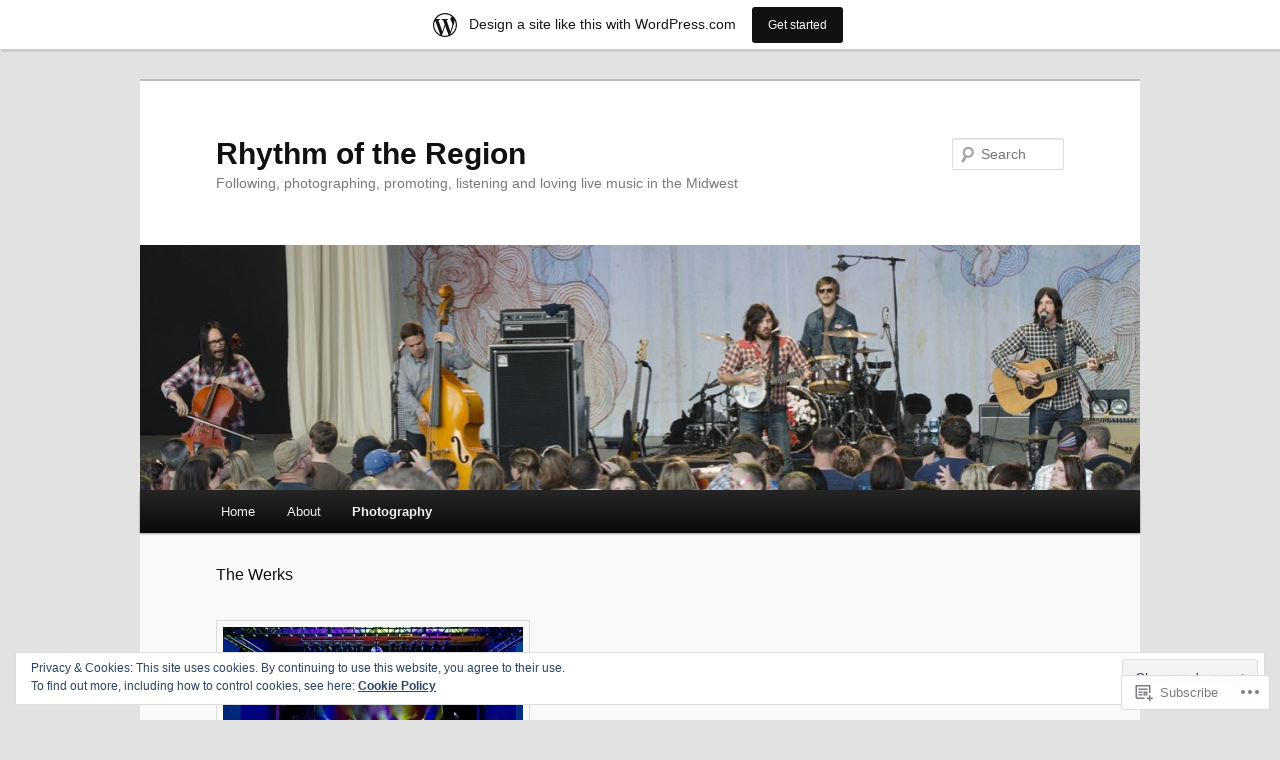

--- FILE ---
content_type: text/html; charset=UTF-8
request_url: https://rhythmoftheregion.wordpress.com/photography/
body_size: 28054
content:
<!DOCTYPE html>
<!--[if IE 6]>
<html id="ie6" lang="en">
<![endif]-->
<!--[if IE 7]>
<html id="ie7" lang="en">
<![endif]-->
<!--[if IE 8]>
<html id="ie8" lang="en">
<![endif]-->
<!--[if !(IE 6) & !(IE 7) & !(IE 8)]><!-->
<html lang="en">
<!--<![endif]-->
<head>
<meta charset="UTF-8" />
<meta name="viewport" content="width=device-width" />
<title>
Photography | Rhythm of the Region	</title>
<link rel="profile" href="https://gmpg.org/xfn/11" />
<link rel="stylesheet" type="text/css" media="all" href="https://s0.wp.com/wp-content/themes/pub/twentyeleven/style.css?m=1741693348i&amp;ver=20190507" />
<link rel="pingback" href="https://rhythmoftheregion.wordpress.com/xmlrpc.php">
<!--[if lt IE 9]>
<script src="https://s0.wp.com/wp-content/themes/pub/twentyeleven/js/html5.js?m=1394055389i&amp;ver=3.7.0" type="text/javascript"></script>
<![endif]-->
<meta name='robots' content='max-image-preview:large' />
<link rel='dns-prefetch' href='//s0.wp.com' />
<link rel='dns-prefetch' href='//widgets.wp.com' />
<link rel='dns-prefetch' href='//af.pubmine.com' />
<link rel="alternate" type="application/rss+xml" title="Rhythm of the Region &raquo; Feed" href="https://rhythmoftheregion.wordpress.com/feed/" />
<link rel="alternate" type="application/rss+xml" title="Rhythm of the Region &raquo; Comments Feed" href="https://rhythmoftheregion.wordpress.com/comments/feed/" />
<link rel="alternate" type="application/rss+xml" title="Rhythm of the Region &raquo; Photography Comments Feed" href="https://rhythmoftheregion.wordpress.com/photography/feed/" />
	<script type="text/javascript">
		/* <![CDATA[ */
		function addLoadEvent(func) {
			var oldonload = window.onload;
			if (typeof window.onload != 'function') {
				window.onload = func;
			} else {
				window.onload = function () {
					oldonload();
					func();
				}
			}
		}
		/* ]]> */
	</script>
	<link crossorigin='anonymous' rel='stylesheet' id='all-css-0-1' href='/_static/??-eJxtjEsOwjAMRC9EMBUoiAXiLG6wojTOR7WjiNuTdoGEYDkz7w30alzJSlkhNVO5+ZAFenh6UgFqYy0xkGHsoJQqo5KA6Ivp6EQO8P+AQxzYQlrRRbOnH3zm4j9CwjWShuzNjCsM9LvZ5Ee6T1c72cvpZs/LG8VZRLg=&cssminify=yes' type='text/css' media='all' />
<style id='wp-emoji-styles-inline-css'>

	img.wp-smiley, img.emoji {
		display: inline !important;
		border: none !important;
		box-shadow: none !important;
		height: 1em !important;
		width: 1em !important;
		margin: 0 0.07em !important;
		vertical-align: -0.1em !important;
		background: none !important;
		padding: 0 !important;
	}
/*# sourceURL=wp-emoji-styles-inline-css */
</style>
<link crossorigin='anonymous' rel='stylesheet' id='all-css-2-1' href='/wp-content/plugins/gutenberg-core/v22.4.0/build/styles/block-library/style.min.css?m=1768935615i&cssminify=yes' type='text/css' media='all' />
<style id='wp-block-library-inline-css'>
.has-text-align-justify {
	text-align:justify;
}
.has-text-align-justify{text-align:justify;}

/*# sourceURL=wp-block-library-inline-css */
</style><style id='global-styles-inline-css'>
:root{--wp--preset--aspect-ratio--square: 1;--wp--preset--aspect-ratio--4-3: 4/3;--wp--preset--aspect-ratio--3-4: 3/4;--wp--preset--aspect-ratio--3-2: 3/2;--wp--preset--aspect-ratio--2-3: 2/3;--wp--preset--aspect-ratio--16-9: 16/9;--wp--preset--aspect-ratio--9-16: 9/16;--wp--preset--color--black: #000;--wp--preset--color--cyan-bluish-gray: #abb8c3;--wp--preset--color--white: #fff;--wp--preset--color--pale-pink: #f78da7;--wp--preset--color--vivid-red: #cf2e2e;--wp--preset--color--luminous-vivid-orange: #ff6900;--wp--preset--color--luminous-vivid-amber: #fcb900;--wp--preset--color--light-green-cyan: #7bdcb5;--wp--preset--color--vivid-green-cyan: #00d084;--wp--preset--color--pale-cyan-blue: #8ed1fc;--wp--preset--color--vivid-cyan-blue: #0693e3;--wp--preset--color--vivid-purple: #9b51e0;--wp--preset--color--blue: #1982d1;--wp--preset--color--dark-gray: #373737;--wp--preset--color--medium-gray: #666;--wp--preset--color--light-gray: #e2e2e2;--wp--preset--gradient--vivid-cyan-blue-to-vivid-purple: linear-gradient(135deg,rgb(6,147,227) 0%,rgb(155,81,224) 100%);--wp--preset--gradient--light-green-cyan-to-vivid-green-cyan: linear-gradient(135deg,rgb(122,220,180) 0%,rgb(0,208,130) 100%);--wp--preset--gradient--luminous-vivid-amber-to-luminous-vivid-orange: linear-gradient(135deg,rgb(252,185,0) 0%,rgb(255,105,0) 100%);--wp--preset--gradient--luminous-vivid-orange-to-vivid-red: linear-gradient(135deg,rgb(255,105,0) 0%,rgb(207,46,46) 100%);--wp--preset--gradient--very-light-gray-to-cyan-bluish-gray: linear-gradient(135deg,rgb(238,238,238) 0%,rgb(169,184,195) 100%);--wp--preset--gradient--cool-to-warm-spectrum: linear-gradient(135deg,rgb(74,234,220) 0%,rgb(151,120,209) 20%,rgb(207,42,186) 40%,rgb(238,44,130) 60%,rgb(251,105,98) 80%,rgb(254,248,76) 100%);--wp--preset--gradient--blush-light-purple: linear-gradient(135deg,rgb(255,206,236) 0%,rgb(152,150,240) 100%);--wp--preset--gradient--blush-bordeaux: linear-gradient(135deg,rgb(254,205,165) 0%,rgb(254,45,45) 50%,rgb(107,0,62) 100%);--wp--preset--gradient--luminous-dusk: linear-gradient(135deg,rgb(255,203,112) 0%,rgb(199,81,192) 50%,rgb(65,88,208) 100%);--wp--preset--gradient--pale-ocean: linear-gradient(135deg,rgb(255,245,203) 0%,rgb(182,227,212) 50%,rgb(51,167,181) 100%);--wp--preset--gradient--electric-grass: linear-gradient(135deg,rgb(202,248,128) 0%,rgb(113,206,126) 100%);--wp--preset--gradient--midnight: linear-gradient(135deg,rgb(2,3,129) 0%,rgb(40,116,252) 100%);--wp--preset--font-size--small: 13px;--wp--preset--font-size--medium: 20px;--wp--preset--font-size--large: 36px;--wp--preset--font-size--x-large: 42px;--wp--preset--font-family--albert-sans: 'Albert Sans', sans-serif;--wp--preset--font-family--alegreya: Alegreya, serif;--wp--preset--font-family--arvo: Arvo, serif;--wp--preset--font-family--bodoni-moda: 'Bodoni Moda', serif;--wp--preset--font-family--bricolage-grotesque: 'Bricolage Grotesque', sans-serif;--wp--preset--font-family--cabin: Cabin, sans-serif;--wp--preset--font-family--chivo: Chivo, sans-serif;--wp--preset--font-family--commissioner: Commissioner, sans-serif;--wp--preset--font-family--cormorant: Cormorant, serif;--wp--preset--font-family--courier-prime: 'Courier Prime', monospace;--wp--preset--font-family--crimson-pro: 'Crimson Pro', serif;--wp--preset--font-family--dm-mono: 'DM Mono', monospace;--wp--preset--font-family--dm-sans: 'DM Sans', sans-serif;--wp--preset--font-family--dm-serif-display: 'DM Serif Display', serif;--wp--preset--font-family--domine: Domine, serif;--wp--preset--font-family--eb-garamond: 'EB Garamond', serif;--wp--preset--font-family--epilogue: Epilogue, sans-serif;--wp--preset--font-family--fahkwang: Fahkwang, sans-serif;--wp--preset--font-family--figtree: Figtree, sans-serif;--wp--preset--font-family--fira-sans: 'Fira Sans', sans-serif;--wp--preset--font-family--fjalla-one: 'Fjalla One', sans-serif;--wp--preset--font-family--fraunces: Fraunces, serif;--wp--preset--font-family--gabarito: Gabarito, system-ui;--wp--preset--font-family--ibm-plex-mono: 'IBM Plex Mono', monospace;--wp--preset--font-family--ibm-plex-sans: 'IBM Plex Sans', sans-serif;--wp--preset--font-family--ibarra-real-nova: 'Ibarra Real Nova', serif;--wp--preset--font-family--instrument-serif: 'Instrument Serif', serif;--wp--preset--font-family--inter: Inter, sans-serif;--wp--preset--font-family--josefin-sans: 'Josefin Sans', sans-serif;--wp--preset--font-family--jost: Jost, sans-serif;--wp--preset--font-family--libre-baskerville: 'Libre Baskerville', serif;--wp--preset--font-family--libre-franklin: 'Libre Franklin', sans-serif;--wp--preset--font-family--literata: Literata, serif;--wp--preset--font-family--lora: Lora, serif;--wp--preset--font-family--merriweather: Merriweather, serif;--wp--preset--font-family--montserrat: Montserrat, sans-serif;--wp--preset--font-family--newsreader: Newsreader, serif;--wp--preset--font-family--noto-sans-mono: 'Noto Sans Mono', sans-serif;--wp--preset--font-family--nunito: Nunito, sans-serif;--wp--preset--font-family--open-sans: 'Open Sans', sans-serif;--wp--preset--font-family--overpass: Overpass, sans-serif;--wp--preset--font-family--pt-serif: 'PT Serif', serif;--wp--preset--font-family--petrona: Petrona, serif;--wp--preset--font-family--piazzolla: Piazzolla, serif;--wp--preset--font-family--playfair-display: 'Playfair Display', serif;--wp--preset--font-family--plus-jakarta-sans: 'Plus Jakarta Sans', sans-serif;--wp--preset--font-family--poppins: Poppins, sans-serif;--wp--preset--font-family--raleway: Raleway, sans-serif;--wp--preset--font-family--roboto: Roboto, sans-serif;--wp--preset--font-family--roboto-slab: 'Roboto Slab', serif;--wp--preset--font-family--rubik: Rubik, sans-serif;--wp--preset--font-family--rufina: Rufina, serif;--wp--preset--font-family--sora: Sora, sans-serif;--wp--preset--font-family--source-sans-3: 'Source Sans 3', sans-serif;--wp--preset--font-family--source-serif-4: 'Source Serif 4', serif;--wp--preset--font-family--space-mono: 'Space Mono', monospace;--wp--preset--font-family--syne: Syne, sans-serif;--wp--preset--font-family--texturina: Texturina, serif;--wp--preset--font-family--urbanist: Urbanist, sans-serif;--wp--preset--font-family--work-sans: 'Work Sans', sans-serif;--wp--preset--spacing--20: 0.44rem;--wp--preset--spacing--30: 0.67rem;--wp--preset--spacing--40: 1rem;--wp--preset--spacing--50: 1.5rem;--wp--preset--spacing--60: 2.25rem;--wp--preset--spacing--70: 3.38rem;--wp--preset--spacing--80: 5.06rem;--wp--preset--shadow--natural: 6px 6px 9px rgba(0, 0, 0, 0.2);--wp--preset--shadow--deep: 12px 12px 50px rgba(0, 0, 0, 0.4);--wp--preset--shadow--sharp: 6px 6px 0px rgba(0, 0, 0, 0.2);--wp--preset--shadow--outlined: 6px 6px 0px -3px rgb(255, 255, 255), 6px 6px rgb(0, 0, 0);--wp--preset--shadow--crisp: 6px 6px 0px rgb(0, 0, 0);}:where(body) { margin: 0; }:where(.is-layout-flex){gap: 0.5em;}:where(.is-layout-grid){gap: 0.5em;}body .is-layout-flex{display: flex;}.is-layout-flex{flex-wrap: wrap;align-items: center;}.is-layout-flex > :is(*, div){margin: 0;}body .is-layout-grid{display: grid;}.is-layout-grid > :is(*, div){margin: 0;}body{padding-top: 0px;padding-right: 0px;padding-bottom: 0px;padding-left: 0px;}:root :where(.wp-element-button, .wp-block-button__link){background-color: #32373c;border-width: 0;color: #fff;font-family: inherit;font-size: inherit;font-style: inherit;font-weight: inherit;letter-spacing: inherit;line-height: inherit;padding-top: calc(0.667em + 2px);padding-right: calc(1.333em + 2px);padding-bottom: calc(0.667em + 2px);padding-left: calc(1.333em + 2px);text-decoration: none;text-transform: inherit;}.has-black-color{color: var(--wp--preset--color--black) !important;}.has-cyan-bluish-gray-color{color: var(--wp--preset--color--cyan-bluish-gray) !important;}.has-white-color{color: var(--wp--preset--color--white) !important;}.has-pale-pink-color{color: var(--wp--preset--color--pale-pink) !important;}.has-vivid-red-color{color: var(--wp--preset--color--vivid-red) !important;}.has-luminous-vivid-orange-color{color: var(--wp--preset--color--luminous-vivid-orange) !important;}.has-luminous-vivid-amber-color{color: var(--wp--preset--color--luminous-vivid-amber) !important;}.has-light-green-cyan-color{color: var(--wp--preset--color--light-green-cyan) !important;}.has-vivid-green-cyan-color{color: var(--wp--preset--color--vivid-green-cyan) !important;}.has-pale-cyan-blue-color{color: var(--wp--preset--color--pale-cyan-blue) !important;}.has-vivid-cyan-blue-color{color: var(--wp--preset--color--vivid-cyan-blue) !important;}.has-vivid-purple-color{color: var(--wp--preset--color--vivid-purple) !important;}.has-blue-color{color: var(--wp--preset--color--blue) !important;}.has-dark-gray-color{color: var(--wp--preset--color--dark-gray) !important;}.has-medium-gray-color{color: var(--wp--preset--color--medium-gray) !important;}.has-light-gray-color{color: var(--wp--preset--color--light-gray) !important;}.has-black-background-color{background-color: var(--wp--preset--color--black) !important;}.has-cyan-bluish-gray-background-color{background-color: var(--wp--preset--color--cyan-bluish-gray) !important;}.has-white-background-color{background-color: var(--wp--preset--color--white) !important;}.has-pale-pink-background-color{background-color: var(--wp--preset--color--pale-pink) !important;}.has-vivid-red-background-color{background-color: var(--wp--preset--color--vivid-red) !important;}.has-luminous-vivid-orange-background-color{background-color: var(--wp--preset--color--luminous-vivid-orange) !important;}.has-luminous-vivid-amber-background-color{background-color: var(--wp--preset--color--luminous-vivid-amber) !important;}.has-light-green-cyan-background-color{background-color: var(--wp--preset--color--light-green-cyan) !important;}.has-vivid-green-cyan-background-color{background-color: var(--wp--preset--color--vivid-green-cyan) !important;}.has-pale-cyan-blue-background-color{background-color: var(--wp--preset--color--pale-cyan-blue) !important;}.has-vivid-cyan-blue-background-color{background-color: var(--wp--preset--color--vivid-cyan-blue) !important;}.has-vivid-purple-background-color{background-color: var(--wp--preset--color--vivid-purple) !important;}.has-blue-background-color{background-color: var(--wp--preset--color--blue) !important;}.has-dark-gray-background-color{background-color: var(--wp--preset--color--dark-gray) !important;}.has-medium-gray-background-color{background-color: var(--wp--preset--color--medium-gray) !important;}.has-light-gray-background-color{background-color: var(--wp--preset--color--light-gray) !important;}.has-black-border-color{border-color: var(--wp--preset--color--black) !important;}.has-cyan-bluish-gray-border-color{border-color: var(--wp--preset--color--cyan-bluish-gray) !important;}.has-white-border-color{border-color: var(--wp--preset--color--white) !important;}.has-pale-pink-border-color{border-color: var(--wp--preset--color--pale-pink) !important;}.has-vivid-red-border-color{border-color: var(--wp--preset--color--vivid-red) !important;}.has-luminous-vivid-orange-border-color{border-color: var(--wp--preset--color--luminous-vivid-orange) !important;}.has-luminous-vivid-amber-border-color{border-color: var(--wp--preset--color--luminous-vivid-amber) !important;}.has-light-green-cyan-border-color{border-color: var(--wp--preset--color--light-green-cyan) !important;}.has-vivid-green-cyan-border-color{border-color: var(--wp--preset--color--vivid-green-cyan) !important;}.has-pale-cyan-blue-border-color{border-color: var(--wp--preset--color--pale-cyan-blue) !important;}.has-vivid-cyan-blue-border-color{border-color: var(--wp--preset--color--vivid-cyan-blue) !important;}.has-vivid-purple-border-color{border-color: var(--wp--preset--color--vivid-purple) !important;}.has-blue-border-color{border-color: var(--wp--preset--color--blue) !important;}.has-dark-gray-border-color{border-color: var(--wp--preset--color--dark-gray) !important;}.has-medium-gray-border-color{border-color: var(--wp--preset--color--medium-gray) !important;}.has-light-gray-border-color{border-color: var(--wp--preset--color--light-gray) !important;}.has-vivid-cyan-blue-to-vivid-purple-gradient-background{background: var(--wp--preset--gradient--vivid-cyan-blue-to-vivid-purple) !important;}.has-light-green-cyan-to-vivid-green-cyan-gradient-background{background: var(--wp--preset--gradient--light-green-cyan-to-vivid-green-cyan) !important;}.has-luminous-vivid-amber-to-luminous-vivid-orange-gradient-background{background: var(--wp--preset--gradient--luminous-vivid-amber-to-luminous-vivid-orange) !important;}.has-luminous-vivid-orange-to-vivid-red-gradient-background{background: var(--wp--preset--gradient--luminous-vivid-orange-to-vivid-red) !important;}.has-very-light-gray-to-cyan-bluish-gray-gradient-background{background: var(--wp--preset--gradient--very-light-gray-to-cyan-bluish-gray) !important;}.has-cool-to-warm-spectrum-gradient-background{background: var(--wp--preset--gradient--cool-to-warm-spectrum) !important;}.has-blush-light-purple-gradient-background{background: var(--wp--preset--gradient--blush-light-purple) !important;}.has-blush-bordeaux-gradient-background{background: var(--wp--preset--gradient--blush-bordeaux) !important;}.has-luminous-dusk-gradient-background{background: var(--wp--preset--gradient--luminous-dusk) !important;}.has-pale-ocean-gradient-background{background: var(--wp--preset--gradient--pale-ocean) !important;}.has-electric-grass-gradient-background{background: var(--wp--preset--gradient--electric-grass) !important;}.has-midnight-gradient-background{background: var(--wp--preset--gradient--midnight) !important;}.has-small-font-size{font-size: var(--wp--preset--font-size--small) !important;}.has-medium-font-size{font-size: var(--wp--preset--font-size--medium) !important;}.has-large-font-size{font-size: var(--wp--preset--font-size--large) !important;}.has-x-large-font-size{font-size: var(--wp--preset--font-size--x-large) !important;}.has-albert-sans-font-family{font-family: var(--wp--preset--font-family--albert-sans) !important;}.has-alegreya-font-family{font-family: var(--wp--preset--font-family--alegreya) !important;}.has-arvo-font-family{font-family: var(--wp--preset--font-family--arvo) !important;}.has-bodoni-moda-font-family{font-family: var(--wp--preset--font-family--bodoni-moda) !important;}.has-bricolage-grotesque-font-family{font-family: var(--wp--preset--font-family--bricolage-grotesque) !important;}.has-cabin-font-family{font-family: var(--wp--preset--font-family--cabin) !important;}.has-chivo-font-family{font-family: var(--wp--preset--font-family--chivo) !important;}.has-commissioner-font-family{font-family: var(--wp--preset--font-family--commissioner) !important;}.has-cormorant-font-family{font-family: var(--wp--preset--font-family--cormorant) !important;}.has-courier-prime-font-family{font-family: var(--wp--preset--font-family--courier-prime) !important;}.has-crimson-pro-font-family{font-family: var(--wp--preset--font-family--crimson-pro) !important;}.has-dm-mono-font-family{font-family: var(--wp--preset--font-family--dm-mono) !important;}.has-dm-sans-font-family{font-family: var(--wp--preset--font-family--dm-sans) !important;}.has-dm-serif-display-font-family{font-family: var(--wp--preset--font-family--dm-serif-display) !important;}.has-domine-font-family{font-family: var(--wp--preset--font-family--domine) !important;}.has-eb-garamond-font-family{font-family: var(--wp--preset--font-family--eb-garamond) !important;}.has-epilogue-font-family{font-family: var(--wp--preset--font-family--epilogue) !important;}.has-fahkwang-font-family{font-family: var(--wp--preset--font-family--fahkwang) !important;}.has-figtree-font-family{font-family: var(--wp--preset--font-family--figtree) !important;}.has-fira-sans-font-family{font-family: var(--wp--preset--font-family--fira-sans) !important;}.has-fjalla-one-font-family{font-family: var(--wp--preset--font-family--fjalla-one) !important;}.has-fraunces-font-family{font-family: var(--wp--preset--font-family--fraunces) !important;}.has-gabarito-font-family{font-family: var(--wp--preset--font-family--gabarito) !important;}.has-ibm-plex-mono-font-family{font-family: var(--wp--preset--font-family--ibm-plex-mono) !important;}.has-ibm-plex-sans-font-family{font-family: var(--wp--preset--font-family--ibm-plex-sans) !important;}.has-ibarra-real-nova-font-family{font-family: var(--wp--preset--font-family--ibarra-real-nova) !important;}.has-instrument-serif-font-family{font-family: var(--wp--preset--font-family--instrument-serif) !important;}.has-inter-font-family{font-family: var(--wp--preset--font-family--inter) !important;}.has-josefin-sans-font-family{font-family: var(--wp--preset--font-family--josefin-sans) !important;}.has-jost-font-family{font-family: var(--wp--preset--font-family--jost) !important;}.has-libre-baskerville-font-family{font-family: var(--wp--preset--font-family--libre-baskerville) !important;}.has-libre-franklin-font-family{font-family: var(--wp--preset--font-family--libre-franklin) !important;}.has-literata-font-family{font-family: var(--wp--preset--font-family--literata) !important;}.has-lora-font-family{font-family: var(--wp--preset--font-family--lora) !important;}.has-merriweather-font-family{font-family: var(--wp--preset--font-family--merriweather) !important;}.has-montserrat-font-family{font-family: var(--wp--preset--font-family--montserrat) !important;}.has-newsreader-font-family{font-family: var(--wp--preset--font-family--newsreader) !important;}.has-noto-sans-mono-font-family{font-family: var(--wp--preset--font-family--noto-sans-mono) !important;}.has-nunito-font-family{font-family: var(--wp--preset--font-family--nunito) !important;}.has-open-sans-font-family{font-family: var(--wp--preset--font-family--open-sans) !important;}.has-overpass-font-family{font-family: var(--wp--preset--font-family--overpass) !important;}.has-pt-serif-font-family{font-family: var(--wp--preset--font-family--pt-serif) !important;}.has-petrona-font-family{font-family: var(--wp--preset--font-family--petrona) !important;}.has-piazzolla-font-family{font-family: var(--wp--preset--font-family--piazzolla) !important;}.has-playfair-display-font-family{font-family: var(--wp--preset--font-family--playfair-display) !important;}.has-plus-jakarta-sans-font-family{font-family: var(--wp--preset--font-family--plus-jakarta-sans) !important;}.has-poppins-font-family{font-family: var(--wp--preset--font-family--poppins) !important;}.has-raleway-font-family{font-family: var(--wp--preset--font-family--raleway) !important;}.has-roboto-font-family{font-family: var(--wp--preset--font-family--roboto) !important;}.has-roboto-slab-font-family{font-family: var(--wp--preset--font-family--roboto-slab) !important;}.has-rubik-font-family{font-family: var(--wp--preset--font-family--rubik) !important;}.has-rufina-font-family{font-family: var(--wp--preset--font-family--rufina) !important;}.has-sora-font-family{font-family: var(--wp--preset--font-family--sora) !important;}.has-source-sans-3-font-family{font-family: var(--wp--preset--font-family--source-sans-3) !important;}.has-source-serif-4-font-family{font-family: var(--wp--preset--font-family--source-serif-4) !important;}.has-space-mono-font-family{font-family: var(--wp--preset--font-family--space-mono) !important;}.has-syne-font-family{font-family: var(--wp--preset--font-family--syne) !important;}.has-texturina-font-family{font-family: var(--wp--preset--font-family--texturina) !important;}.has-urbanist-font-family{font-family: var(--wp--preset--font-family--urbanist) !important;}.has-work-sans-font-family{font-family: var(--wp--preset--font-family--work-sans) !important;}
/*# sourceURL=global-styles-inline-css */
</style>

<style id='classic-theme-styles-inline-css'>
.wp-block-button__link{background-color:#32373c;border-radius:9999px;box-shadow:none;color:#fff;font-size:1.125em;padding:calc(.667em + 2px) calc(1.333em + 2px);text-decoration:none}.wp-block-file__button{background:#32373c;color:#fff}.wp-block-accordion-heading{margin:0}.wp-block-accordion-heading__toggle{background-color:inherit!important;color:inherit!important}.wp-block-accordion-heading__toggle:not(:focus-visible){outline:none}.wp-block-accordion-heading__toggle:focus,.wp-block-accordion-heading__toggle:hover{background-color:inherit!important;border:none;box-shadow:none;color:inherit;padding:var(--wp--preset--spacing--20,1em) 0;text-decoration:none}.wp-block-accordion-heading__toggle:focus-visible{outline:auto;outline-offset:0}
/*# sourceURL=/wp-content/plugins/gutenberg-core/v22.4.0/build/styles/block-library/classic.min.css */
</style>
<link crossorigin='anonymous' rel='stylesheet' id='all-css-4-1' href='/_static/??-eJx9jksOwjAMRC9EsEAtnwXiKCgfC1LqJIqd9vq4qtgAYmPJM/PsgbkYn5NgEqBmytjuMTH4XFF1KlZAE4QhWhyRNLb1zBv4jc1FGeNcqchsdFJsZOShIP/jBpRi/dOotJ5YDeCW3t5twhRyBdskkxWJ/osCrh5ci2OACavTzyoulflzX7pc6bI7Hk777tx1/fACNXxjkA==&cssminify=yes' type='text/css' media='all' />
<link rel='stylesheet' id='verbum-gutenberg-css-css' href='https://widgets.wp.com/verbum-block-editor/block-editor.css?ver=1738686361' media='all' />
<link crossorigin='anonymous' rel='stylesheet' id='all-css-6-1' href='/_static/??/wp-content/themes/pub/twentyeleven/blocks.css,/wp-content/themes/pub/twentyeleven/style-wpcom.css?m=1622849015j&cssminify=yes' type='text/css' media='all' />
<style id='jetpack_facebook_likebox-inline-css'>
.widget_facebook_likebox {
	overflow: hidden;
}

/*# sourceURL=/wp-content/mu-plugins/jetpack-plugin/sun/modules/widgets/facebook-likebox/style.css */
</style>
<link crossorigin='anonymous' rel='stylesheet' id='all-css-8-1' href='/_static/??-eJzTLy/QTc7PK0nNK9HPLdUtyClNz8wr1i9KTcrJTwcy0/WTi5G5ekCujj52Temp+bo5+cmJJZn5eSgc3bScxMwikFb7XFtDE1NLExMLc0OTLACohS2q&cssminify=yes' type='text/css' media='all' />
<style id='jetpack-global-styles-frontend-style-inline-css'>
:root { --font-headings: unset; --font-base: unset; --font-headings-default: -apple-system,BlinkMacSystemFont,"Segoe UI",Roboto,Oxygen-Sans,Ubuntu,Cantarell,"Helvetica Neue",sans-serif; --font-base-default: -apple-system,BlinkMacSystemFont,"Segoe UI",Roboto,Oxygen-Sans,Ubuntu,Cantarell,"Helvetica Neue",sans-serif;}
/*# sourceURL=jetpack-global-styles-frontend-style-inline-css */
</style>
<link crossorigin='anonymous' rel='stylesheet' id='all-css-10-1' href='/_static/??-eJyNjcsKAjEMRX/IGtQZBxfip0hMS9sxTYppGfx7H7gRN+7ugcs5sFRHKi1Ig9Jd5R6zGMyhVaTrh8G6QFHfORhYwlvw6P39PbPENZmt4G/ROQuBKWVkxxrVvuBH1lIoz2waILJekF+HUzlupnG3nQ77YZwfuRJIaQ==&cssminify=yes' type='text/css' media='all' />
<script type="text/javascript" id="wpcom-actionbar-placeholder-js-extra">
/* <![CDATA[ */
var actionbardata = {"siteID":"44521813","postID":"12","siteURL":"https://rhythmoftheregion.wordpress.com","xhrURL":"https://rhythmoftheregion.wordpress.com/wp-admin/admin-ajax.php","nonce":"dabdc66892","isLoggedIn":"","statusMessage":"","subsEmailDefault":"instantly","proxyScriptUrl":"https://s0.wp.com/wp-content/js/wpcom-proxy-request.js?m=1513050504i&amp;ver=20211021","shortlink":"https://wp.me/P30O9L-c","i18n":{"followedText":"New posts from this site will now appear in your \u003Ca href=\"https://wordpress.com/reader\"\u003EReader\u003C/a\u003E","foldBar":"Collapse this bar","unfoldBar":"Expand this bar","shortLinkCopied":"Shortlink copied to clipboard."}};
//# sourceURL=wpcom-actionbar-placeholder-js-extra
/* ]]> */
</script>
<script type="text/javascript" id="jetpack-mu-wpcom-settings-js-before">
/* <![CDATA[ */
var JETPACK_MU_WPCOM_SETTINGS = {"assetsUrl":"https://s0.wp.com/wp-content/mu-plugins/jetpack-mu-wpcom-plugin/sun/jetpack_vendor/automattic/jetpack-mu-wpcom/src/build/"};
//# sourceURL=jetpack-mu-wpcom-settings-js-before
/* ]]> */
</script>
<script crossorigin='anonymous' type='text/javascript'  src='/_static/??-eJx9TssOwiAQ/CFxa42vg/FbKGwoDSzIQrF/L40eTA8mk0wyrwzUKCwpVzQyTA3Pgmn50t5b2k+8g38h4a1JMuNvWAXKSBnyiL5VYhkg1yYs6HBGWjd4DFVJxm2lWcllEVN4LVtvcMGI6IqxxFBD0lKzUE4yf34pH2HuVxIUSBgdU5t4+Pvh0nenY3e+3qY3DUZY6w=='></script>
<script type="text/javascript" id="rlt-proxy-js-after">
/* <![CDATA[ */
	rltInitialize( {"token":null,"iframeOrigins":["https:\/\/widgets.wp.com"]} );
//# sourceURL=rlt-proxy-js-after
/* ]]> */
</script>
<link rel="EditURI" type="application/rsd+xml" title="RSD" href="https://rhythmoftheregion.wordpress.com/xmlrpc.php?rsd" />
<meta name="generator" content="WordPress.com" />
<link rel="canonical" href="https://rhythmoftheregion.wordpress.com/photography/" />
<link rel='shortlink' href='https://wp.me/P30O9L-c' />
<link rel="alternate" type="application/json+oembed" href="https://public-api.wordpress.com/oembed/?format=json&amp;url=https%3A%2F%2Frhythmoftheregion.wordpress.com%2Fphotography%2F&amp;for=wpcom-auto-discovery" /><link rel="alternate" type="application/xml+oembed" href="https://public-api.wordpress.com/oembed/?format=xml&amp;url=https%3A%2F%2Frhythmoftheregion.wordpress.com%2Fphotography%2F&amp;for=wpcom-auto-discovery" />
<!-- Jetpack Open Graph Tags -->
<meta property="og:type" content="article" />
<meta property="og:title" content="Photography" />
<meta property="og:url" content="https://rhythmoftheregion.wordpress.com/photography/" />
<meta property="og:description" content="The Werks" />
<meta property="article:published_time" content="2012-12-28T04:43:37+00:00" />
<meta property="article:modified_time" content="2013-01-10T03:38:15+00:00" />
<meta property="og:site_name" content="Rhythm of the Region" />
<meta property="og:image" content="https://rhythmoftheregion.wordpress.com/wp-content/uploads/2012/12/werkaween_00002.jpg" />
<meta property="og:image:secure_url" content="https://rhythmoftheregion.wordpress.com/wp-content/uploads/2012/12/werkaween_00002.jpg" />
<meta property="og:image:width" content="300" />
<meta property="og:image:height" content="216" />
<meta property="og:image:alt" content="Werkaween" />
<meta property="og:locale" content="en_US" />
<meta property="fb:app_id" content="249643311490" />
<meta property="article:publisher" content="https://www.facebook.com/WordPresscom" />
<meta name="twitter:text:title" content="Photography" />
<meta name="twitter:image" content="https://rhythmoftheregion.wordpress.com/wp-content/uploads/2012/12/werkaween_00002.jpg?w=640" />
<meta name="twitter:image:alt" content="Werkaween" />
<meta name="twitter:card" content="summary_large_image" />

<!-- End Jetpack Open Graph Tags -->
<link rel="shortcut icon" type="image/x-icon" href="https://s0.wp.com/i/favicon.ico?m=1713425267i" sizes="16x16 24x24 32x32 48x48" />
<link rel="icon" type="image/x-icon" href="https://s0.wp.com/i/favicon.ico?m=1713425267i" sizes="16x16 24x24 32x32 48x48" />
<link rel="apple-touch-icon" href="https://s0.wp.com/i/webclip.png?m=1713868326i" />
<link rel='openid.server' href='https://rhythmoftheregion.wordpress.com/?openidserver=1' />
<link rel='openid.delegate' href='https://rhythmoftheregion.wordpress.com/' />
<link rel="search" type="application/opensearchdescription+xml" href="https://rhythmoftheregion.wordpress.com/osd.xml" title="Rhythm of the Region" />
<link rel="search" type="application/opensearchdescription+xml" href="https://s1.wp.com/opensearch.xml" title="WordPress.com" />
<meta name="theme-color" content="#e2e2e2" />
<style type="text/css">
.upcoming-events li {
	margin-bottom: 10px;
}
.upcoming-events li span {
	display: block;
}
</style>
		<meta name="description" content="The Werks" />
<script type="text/javascript">
/* <![CDATA[ */
var wa_client = {}; wa_client.cmd = []; wa_client.config = { 'blog_id': 44521813, 'blog_language': 'en', 'is_wordads': false, 'hosting_type': 0, 'afp_account_id': null, 'afp_host_id': 5038568878849053, 'theme': 'pub/twentyeleven', '_': { 'title': 'Advertisement', 'privacy_settings': 'Privacy Settings' }, 'formats': [ 'inline', 'belowpost', 'bottom_sticky', 'sidebar_sticky_right', 'sidebar', 'gutenberg_rectangle', 'gutenberg_leaderboard', 'gutenberg_mobile_leaderboard', 'gutenberg_skyscraper' ] };
/* ]]> */
</script>
		<script type="text/javascript">

			window.doNotSellCallback = function() {

				var linkElements = [
					'a[href="https://wordpress.com/?ref=footer_blog"]',
					'a[href="https://wordpress.com/?ref=footer_website"]',
					'a[href="https://wordpress.com/?ref=vertical_footer"]',
					'a[href^="https://wordpress.com/?ref=footer_segment_"]',
				].join(',');

				var dnsLink = document.createElement( 'a' );
				dnsLink.href = 'https://wordpress.com/advertising-program-optout/';
				dnsLink.classList.add( 'do-not-sell-link' );
				dnsLink.rel = 'nofollow';
				dnsLink.style.marginLeft = '0.5em';
				dnsLink.textContent = 'Do Not Sell or Share My Personal Information';

				var creditLinks = document.querySelectorAll( linkElements );

				if ( 0 === creditLinks.length ) {
					return false;
				}

				Array.prototype.forEach.call( creditLinks, function( el ) {
					el.insertAdjacentElement( 'afterend', dnsLink );
				});

				return true;
			};

		</script>
		<script type="text/javascript">
	window.google_analytics_uacct = "UA-52447-2";
</script>

<script type="text/javascript">
	var _gaq = _gaq || [];
	_gaq.push(['_setAccount', 'UA-52447-2']);
	_gaq.push(['_gat._anonymizeIp']);
	_gaq.push(['_setDomainName', 'wordpress.com']);
	_gaq.push(['_initData']);
	_gaq.push(['_trackPageview']);

	(function() {
		var ga = document.createElement('script'); ga.type = 'text/javascript'; ga.async = true;
		ga.src = ('https:' == document.location.protocol ? 'https://ssl' : 'http://www') + '.google-analytics.com/ga.js';
		(document.getElementsByTagName('head')[0] || document.getElementsByTagName('body')[0]).appendChild(ga);
	})();
</script>
<link crossorigin='anonymous' rel='stylesheet' id='all-css-0-3' href='/_static/??-eJyNjM0KgzAQBl9I/ag/lR6KjyK6LhJNNsHN4uuXQuvZ4wzD4EwlRcksGcHK5G11otg4p4n2H0NNMDohzD7SrtDTJT4qUi1wexDiYp4VNB3RlP3V/MX3N4T3o++aun892277AK5vOq4=&cssminify=yes' type='text/css' media='all' />
</head>

<body class="wp-singular page-template page-template-showcase page-template-showcase-php page page-id-12 page-parent wp-embed-responsive wp-theme-pubtwentyeleven customizer-styles-applied single-author two-column right-sidebar jetpack-reblog-enabled has-marketing-bar has-marketing-bar-theme-twenty-eleven">
<div class="skip-link"><a class="assistive-text" href="#content">Skip to primary content</a></div><div id="page" class="hfeed">
	<header id="branding">
			<hgroup>
				<h1 id="site-title"><span><a href="https://rhythmoftheregion.wordpress.com/" rel="home">Rhythm of the Region</a></span></h1>
				<h2 id="site-description">Following, photographing, promoting, listening and loving live music in the Midwest</h2>
			</hgroup>

						<a href="https://rhythmoftheregion.wordpress.com/">
									<img src="https://rhythmoftheregion.wordpress.com/wp-content/uploads/2012/12/cropped-avett_047.jpg" width="999" height="245" alt="Rhythm of the Region" />
								</a>
			
									<form method="get" id="searchform" action="https://rhythmoftheregion.wordpress.com/">
		<label for="s" class="assistive-text">Search</label>
		<input type="text" class="field" name="s" id="s" placeholder="Search" />
		<input type="submit" class="submit" name="submit" id="searchsubmit" value="Search" />
	</form>
			
			<nav id="access">
				<h3 class="assistive-text">Main menu</h3>
				<div class="menu"><ul>
<li ><a href="https://rhythmoftheregion.wordpress.com/">Home</a></li><li class="page_item page-item-1"><a href="https://rhythmoftheregion.wordpress.com/about/">About</a></li>
<li class="page_item page-item-12 page_item_has_children current_page_item"><a href="https://rhythmoftheregion.wordpress.com/photography/" aria-current="page">Photography</a>
<ul class='children'>
	<li class="page_item page-item-1041 page_item_has_children"><a href="https://rhythmoftheregion.wordpress.com/photography/bandsevents-a-d/">Bands/Events: A-D</a>
	<ul class='children'>
		<li class="page_item page-item-1935 page_item_has_children"><a href="https://rhythmoftheregion.wordpress.com/photography/bandsevents-a-d/600-lbs-of-sin/">600 Lbs. of&nbsp;Sin!</a>
		<ul class='children'>
			<li class="page_item page-item-1937"><a href="https://rhythmoftheregion.wordpress.com/photography/bandsevents-a-d/600-lbs-of-sin/600-lbs-of-sin-040513/">600 Lbs. of Sin! &#8211;&nbsp;04/05/13</a></li>
		</ul>
</li>
		<li class="page_item page-item-1162 page_item_has_children"><a href="https://rhythmoftheregion.wordpress.com/photography/bandsevents-a-d/archers-paradox/">Archer&#8217;s Paradox</a>
		<ul class='children'>
			<li class="page_item page-item-1138"><a href="https://rhythmoftheregion.wordpress.com/photography/bandsevents-a-d/archers-paradox/archers-paradox-022313/">Archer&#8217;s Paradox &#8211;&nbsp;02/23/13</a></li>
		</ul>
</li>
		<li class="page_item page-item-849 page_item_has_children"><a href="https://rhythmoftheregion.wordpress.com/photography/bandsevents-a-d/big-gigantic/">Big Gigantic</a>
		<ul class='children'>
			<li class="page_item page-item-721"><a href="https://rhythmoftheregion.wordpress.com/photography/bandsevents-a-d/big-gigantic/big-gigantic-021013/">Big Gigantic &#8211;&nbsp;02/10/13</a></li>
		</ul>
</li>
		<li class="page_item page-item-573 page_item_has_children"><a href="https://rhythmoftheregion.wordpress.com/photography/bandsevents-a-d/cincinnati-entertainment-award/">Cincinnati Entertainment Awards</a>
		<ul class='children'>
			<li class="page_item page-item-544"><a href="https://rhythmoftheregion.wordpress.com/photography/bandsevents-a-d/cincinnati-entertainment-award/16th-annual-cincinnati-entertainment-awards-12713/">16th Annual Cincinnati Entertainment Awards &#8211;&nbsp;1/27/13</a></li>
		</ul>
</li>
		<li class="page_item page-item-1163 page_item_has_children"><a href="https://rhythmoftheregion.wordpress.com/photography/bandsevents-a-d/daap-girls/">DAAP Girls</a>
		<ul class='children'>
			<li class="page_item page-item-1136"><a href="https://rhythmoftheregion.wordpress.com/photography/bandsevents-a-d/daap-girls/daap-girls-022313/">DAAP Girls &#8211;&nbsp;02/23/13</a></li>
		</ul>
</li>
		<li class="page_item page-item-845 page_item_has_children"><a href="https://rhythmoftheregion.wordpress.com/photography/bandsevents-a-d/dark-star-orchestra/">Dark Star Orchestra</a>
		<ul class='children'>
			<li class="page_item page-item-788"><a href="https://rhythmoftheregion.wordpress.com/photography/bandsevents-a-d/dark-star-orchestra/dark-star-orchestra-020813/">Dark Star Orchestra &#8211;&nbsp;02/08/13</a></li>
		</ul>
</li>
		<li class="page_item page-item-564 page_item_has_children"><a href="https://rhythmoftheregion.wordpress.com/photography/bandsevents-a-d/dead-confederate/">Dead Confederate</a>
		<ul class='children'>
			<li class="page_item page-item-562"><a href="https://rhythmoftheregion.wordpress.com/photography/bandsevents-a-d/dead-confederate/dead-confederate-12513/">Dead Confederate &#8211;&nbsp;1/25/13</a></li>
		</ul>
</li>
		<li class="page_item page-item-1395 page_item_has_children"><a href="https://rhythmoftheregion.wordpress.com/photography/bandsevents-a-d/diana/">DIANA</a>
		<ul class='children'>
			<li class="page_item page-item-1389"><a href="https://rhythmoftheregion.wordpress.com/photography/bandsevents-a-d/diana/diana-030913/">DIANA &#8211; 03/09/13</a></li>
		</ul>
</li>
		<li class="page_item page-item-1030 page_item_has_children"><a href="https://rhythmoftheregion.wordpress.com/photography/bandsevents-a-d/dierks-bentley/">Dierks Bentley</a>
		<ul class='children'>
			<li class="page_item page-item-899"><a href="https://rhythmoftheregion.wordpress.com/photography/bandsevents-a-d/dierks-bentley/dierks-bentley-021513/">Dierks Bentley &#8211;&nbsp;02/15/13</a></li>
		</ul>
</li>
	</ul>
</li>
	<li class="page_item page-item-1053 page_item_has_children"><a href="https://rhythmoftheregion.wordpress.com/photography/bandsevents-e-h/">Bands/Events: E-H</a>
	<ul class='children'>
		<li class="page_item page-item-1927 page_item_has_children"><a href="https://rhythmoftheregion.wordpress.com/photography/bandsevents-e-h/ed-mcgee-and-john-mullins/">Ed McGee and John&nbsp;Mullins</a>
		<ul class='children'>
			<li class="page_item page-item-1929"><a href="https://rhythmoftheregion.wordpress.com/photography/bandsevents-e-h/ed-mcgee-and-john-mullins/ed-mcgee-and-john-mullins-040513/">Ed McGee and John Mullins &#8211;&nbsp;04/05/13</a></li>
		</ul>
</li>
		<li class="page_item page-item-1750 page_item_has_children"><a href="https://rhythmoftheregion.wordpress.com/photography/bandsevents-e-h/elton-john/">Elton John</a>
		<ul class='children'>
			<li class="page_item page-item-1810"><a href="https://rhythmoftheregion.wordpress.com/photography/bandsevents-e-h/elton-john/elton-john-040313/">Elton John &#8211;&nbsp;04/03/13</a></li>
		</ul>
</li>
		<li class="page_item page-item-1119 page_item_has_children"><a href="https://rhythmoftheregion.wordpress.com/photography/bandsevents-e-h/good-english/">Good English</a>
		<ul class='children'>
			<li class="page_item page-item-1109"><a href="https://rhythmoftheregion.wordpress.com/photography/bandsevents-e-h/good-english/good-english-021813/">Good English &#8211;&nbsp;02/18/13</a></li>
			<li class="page_item page-item-1115"><a href="https://rhythmoftheregion.wordpress.com/photography/bandsevents-e-h/good-english/good-english-publicity-shots-020913/">Good English &#8211; Publicity shots &#8211;&nbsp;02/09/13</a></li>
		</ul>
</li>
		<li class="page_item page-item-283 page_item_has_children"><a href="https://rhythmoftheregion.wordpress.com/photography/bandsevents-e-h/grace-potter-and-the-nocturnals/">Grace Potter and the&nbsp;Nocturnals</a>
		<ul class='children'>
			<li class="page_item page-item-286"><a href="https://rhythmoftheregion.wordpress.com/photography/bandsevents-e-h/grace-potter-and-the-nocturnals/grace-potter-and-the-nocturnals-011113/">Grace Potter and the Nocturnals &#8211;&nbsp;01/11/13</a></li>
		</ul>
</li>
		<li class="page_item page-item-591 page_item_has_children"><a href="https://rhythmoftheregion.wordpress.com/photography/bandsevents-e-h/heartless-bastards/">Heartless Bastards</a>
		<ul class='children'>
			<li class="page_item page-item-560"><a href="https://rhythmoftheregion.wordpress.com/photography/bandsevents-e-h/heartless-bastards/heartless-bastards-12513/">Heartless Bastards &#8211;&nbsp;1/25/13</a></li>
		</ul>
</li>
		<li class="page_item page-item-1650 page_item_has_children"><a href="https://rhythmoftheregion.wordpress.com/photography/bandsevents-e-h/honeyhoney/">Honeyhoney</a>
		<ul class='children'>
			<li class="page_item page-item-1559"><a href="https://rhythmoftheregion.wordpress.com/photography/bandsevents-e-h/honeyhoney/honeyhoney-032713/">Honeyhoney &#8211; 03/27/13</a></li>
		</ul>
</li>
		<li class="page_item page-item-1925 page_item_has_children"><a href="https://rhythmoftheregion.wordpress.com/photography/bandsevents-e-h/hoopla-in-the-hills/">Hoopla in the&nbsp;Hills</a>
		<ul class='children'>
			<li class="page_item page-item-1932 page_item_has_children"><a href="https://rhythmoftheregion.wordpress.com/photography/bandsevents-e-h/hoopla-in-the-hills/600-lbs-of-sin/">600 Lbs. of&nbsp;Sin!</a>
			<ul class='children'>
				<li class="page_item page-item-1918"><a href="https://rhythmoftheregion.wordpress.com/photography/bandsevents-e-h/hoopla-in-the-hills/600-lbs-of-sin/600-lbs-of-sin-040513/">600 Lbs. of Sin! &#8211;&nbsp;04/05/13</a></li>
			</ul>
</li>
			<li class="page_item page-item-1922 page_item_has_children"><a href="https://rhythmoftheregion.wordpress.com/photography/bandsevents-e-h/hoopla-in-the-hills/ed-mcgee-and-john-mullins/">Ed McGee and John&nbsp;Mullins</a>
			<ul class='children'>
				<li class="page_item page-item-1914"><a href="https://rhythmoftheregion.wordpress.com/photography/bandsevents-e-h/hoopla-in-the-hills/ed-mcgee-and-john-mullins/ed-mcgee-and-john-mullins-040513/">Ed McGee and John Mullins &#8211;&nbsp;04/05/13</a></li>
			</ul>
</li>
			<li class="page_item page-item-1912"><a href="https://rhythmoftheregion.wordpress.com/photography/bandsevents-e-h/hoopla-in-the-hills/hoopla-in-the-hills-festival-scene-040513/">Hoopla in the Hills festival scene &#8211;&nbsp;04/05/13</a></li>
			<li class="page_item page-item-1946 page_item_has_children"><a href="https://rhythmoftheregion.wordpress.com/photography/bandsevents-e-h/hoopla-in-the-hills/keller-williams/">Keller Williams</a>
			<ul class='children'>
				<li class="page_item page-item-1948"><a href="https://rhythmoftheregion.wordpress.com/photography/bandsevents-e-h/hoopla-in-the-hills/keller-williams/keller-williams-040513/">Keller Williams &#8211;&nbsp;04/05/13</a></li>
			</ul>
</li>
			<li class="page_item page-item-1920 page_item_has_children"><a href="https://rhythmoftheregion.wordpress.com/photography/bandsevents-e-h/hoopla-in-the-hills/one-under/">One Under</a>
			<ul class='children'>
				<li class="page_item page-item-1910"><a href="https://rhythmoftheregion.wordpress.com/photography/bandsevents-e-h/hoopla-in-the-hills/one-under/one-under-040513/">One Under &#8211;&nbsp;04/05/13</a></li>
			</ul>
</li>
			<li class="page_item page-item-1961 page_item_has_children"><a href="https://rhythmoftheregion.wordpress.com/photography/bandsevents-e-h/hoopla-in-the-hills/the-congress/">The Congress</a>
			<ul class='children'>
				<li class="page_item page-item-1956"><a href="https://rhythmoftheregion.wordpress.com/photography/bandsevents-e-h/hoopla-in-the-hills/the-congress/the-congress-040513/">The Congress &#8211;&nbsp;04/05/13</a></li>
			</ul>
</li>
			<li class="page_item page-item-1951 page_item_has_children"><a href="https://rhythmoftheregion.wordpress.com/photography/bandsevents-e-h/hoopla-in-the-hills/keller-williams-2/">The Spikedrivers</a>
			<ul class='children'>
				<li class="page_item page-item-1907"><a href="https://rhythmoftheregion.wordpress.com/photography/bandsevents-e-h/hoopla-in-the-hills/keller-williams-2/the-spikedrivers-040513/">The Spikedrivers &#8211;&nbsp;04/05/13</a></li>
			</ul>
</li>
		</ul>
</li>
	</ul>
</li>
	<li class="page_item page-item-1062 page_item_has_children"><a href="https://rhythmoftheregion.wordpress.com/photography/bandsevents-i-l/">Bands/Events: I-L</a>
	<ul class='children'>
		<li class="page_item page-item-1252 page_item_has_children"><a href="https://rhythmoftheregion.wordpress.com/photography/bandsevents-i-l/indigo-girls/">Indigo Girls</a>
		<ul class='children'>
			<li class="page_item page-item-1224"><a href="https://rhythmoftheregion.wordpress.com/photography/bandsevents-i-l/indigo-girls/indigo-girls-030513/">Indigo Girls &#8211;&nbsp;03/05/13</a></li>
		</ul>
</li>
		<li class="page_item page-item-1944 page_item_has_children"><a href="https://rhythmoftheregion.wordpress.com/photography/bandsevents-i-l/keller-williams/">Keller Williams</a>
		<ul class='children'>
			<li class="page_item page-item-1896"><a href="https://rhythmoftheregion.wordpress.com/photography/bandsevents-i-l/keller-williams/keller-williams-040513/">Keller Williams &#8211;&nbsp;04/05/13</a></li>
		</ul>
</li>
		<li class="page_item page-item-704 page_item_has_children"><a href="https://rhythmoftheregion.wordpress.com/photography/bandsevents-i-l/lake-street-dive/">Lake Street Dive</a>
		<ul class='children'>
			<li class="page_item page-item-701"><a href="https://rhythmoftheregion.wordpress.com/photography/bandsevents-i-l/lake-street-dive/lake-street-dive-13113/">Lake Street Dive &#8211;&nbsp;1/31/13</a></li>
		</ul>
</li>
		<li class="page_item page-item-1507 page_item_has_children"><a href="https://rhythmoftheregion.wordpress.com/photography/bandsevents-i-l/lindsey-stirling/">Lindsey Stirling</a>
		<ul class='children'>
			<li class="page_item page-item-1433"><a href="https://rhythmoftheregion.wordpress.com/photography/bandsevents-i-l/lindsey-stirling/lindsey-stirling-031313/">Lindsey Stirling &#8211;&nbsp;03/13/13</a></li>
		</ul>
</li>
	</ul>
</li>
	<li class="page_item page-item-1064 page_item_has_children"><a href="https://rhythmoftheregion.wordpress.com/photography/bandsevents-m-p/">Bands/Events: M-P</a>
	<ul class='children'>
		<li class="page_item page-item-556 page_item_has_children"><a href="https://rhythmoftheregion.wordpress.com/photography/bandsevents-m-p/magic-jackson-2/">Magic Jackson</a>
		<ul class='children'>
			<li class="page_item page-item-542"><a href="https://rhythmoftheregion.wordpress.com/photography/bandsevents-m-p/magic-jackson-2/magic-jackson/">Magic Jackson &#8211;&nbsp;1/25/13</a></li>
		</ul>
</li>
		<li class="page_item page-item-1028 page_item_has_children"><a href="https://rhythmoftheregion.wordpress.com/photography/bandsevents-m-p/miranda-lambert/">Miranda Lambert</a>
		<ul class='children'>
			<li class="page_item page-item-946"><a href="https://rhythmoftheregion.wordpress.com/photography/bandsevents-m-p/miranda-lambert/miranda-lambert-021513/">Miranda Lambert &#8211;&nbsp;02/15/13</a></li>
		</ul>
</li>
		<li class="page_item page-item-1942 page_item_has_children"><a href="https://rhythmoftheregion.wordpress.com/photography/bandsevents-m-p/one-under/">One Under</a>
		<ul class='children'>
			<li class="page_item page-item-1940"><a href="https://rhythmoftheregion.wordpress.com/photography/bandsevents-m-p/one-under/one-under-040513/">One Under &#8211;&nbsp;04/05/13</a></li>
		</ul>
</li>
	</ul>
</li>
	<li class="page_item page-item-1197 page_item_has_children"><a href="https://rhythmoftheregion.wordpress.com/photography/bandsevents-q-t/">Bands/Events: Q-T</a>
	<ul class='children'>
		<li class="page_item page-item-1620 page_item_has_children"><a href="https://rhythmoftheregion.wordpress.com/photography/bandsevents-q-t/ryan-bingham/">Ryan Bingham</a>
		<ul class='children'>
			<li class="page_item page-item-1590"><a href="https://rhythmoftheregion.wordpress.com/photography/bandsevents-q-t/ryan-bingham/ryan-bingham-032713/">Ryan Bingham &#8211;&nbsp;03/27/13</a></li>
		</ul>
</li>
		<li class="page_item page-item-549 page_item_has_children"><a href="https://rhythmoftheregion.wordpress.com/photography/bandsevents-q-t/sassafraz-2/">SassafraZ</a>
		<ul class='children'>
			<li class="page_item page-item-540"><a href="https://rhythmoftheregion.wordpress.com/photography/bandsevents-q-t/sassafraz-2/sassafraz/">SassafraZ &#8211; 1/25/13</a></li>
		</ul>
</li>
		<li class="page_item page-item-1393 page_item_has_children"><a href="https://rhythmoftheregion.wordpress.com/photography/bandsevents-q-t/tegan-and-sara/">Tegan and Sara</a>
		<ul class='children'>
			<li class="page_item page-item-1391"><a href="https://rhythmoftheregion.wordpress.com/photography/bandsevents-q-t/tegan-and-sara/tegan-and-sara-030913/">Tegan and Sara &#8211;&nbsp;03/09/13</a></li>
		</ul>
</li>
		<li class="page_item page-item-1965 page_item_has_children"><a href="https://rhythmoftheregion.wordpress.com/photography/bandsevents-q-t/the-congress/">The Congress</a>
		<ul class='children'>
			<li class="page_item page-item-1916"><a href="https://rhythmoftheregion.wordpress.com/photography/bandsevents-q-t/the-congress/the-congress-040513/">The Congress &#8211;&nbsp;04/05/13</a></li>
		</ul>
</li>
		<li class="page_item page-item-1250 page_item_has_children"><a href="https://rhythmoftheregion.wordpress.com/photography/bandsevents-q-t/the-shadowboxers/">The Shadowboxers</a>
		<ul class='children'>
			<li class="page_item page-item-1227"><a href="https://rhythmoftheregion.wordpress.com/photography/bandsevents-q-t/the-shadowboxers/the-shadowboxers-030513/">The Shadowboxers &#8211;&nbsp;03/05/13</a></li>
		</ul>
</li>
		<li class="page_item page-item-1954 page_item_has_children"><a href="https://rhythmoftheregion.wordpress.com/photography/bandsevents-q-t/the-spikedrivers/">The Spikedrivers</a>
		<ul class='children'>
			<li class="page_item page-item-1958"><a href="https://rhythmoftheregion.wordpress.com/photography/bandsevents-q-t/the-spikedrivers/the-spikedrivers-040513/">The Spikedrivers &#8211;&nbsp;04/05/13</a></li>
		</ul>
</li>
		<li class="page_item page-item-1478 page_item_has_children"><a href="https://rhythmoftheregion.wordpress.com/photography/bandsevents-q-t/the-vibrant-sound/">The Vibrant Sound</a>
		<ul class='children'>
			<li class="page_item page-item-1416"><a href="https://rhythmoftheregion.wordpress.com/photography/bandsevents-q-t/the-vibrant-sound/the-vibrant-sound-031313/">The Vibrant Sound &#8211;&nbsp;03/13/13</a></li>
		</ul>
</li>
		<li class="page_item page-item-92 page_item_has_children"><a href="https://rhythmoftheregion.wordpress.com/photography/bandsevents-q-t/photography/">The Werks</a>
		<ul class='children'>
			<li class="page_item page-item-96"><a href="https://rhythmoftheregion.wordpress.com/photography/bandsevents-q-t/photography/werkaween-10xx12/">Werkaween &#8211; 10/27/12</a></li>
			<li class="page_item page-item-122"><a href="https://rhythmoftheregion.wordpress.com/photography/bandsevents-q-t/photography/werkin-in-the-new-year-103012/">Werkin&#8217; in the New Year &#8211;&nbsp;12/30/12</a></li>
			<li class="page_item page-item-177"><a href="https://rhythmoftheregion.wordpress.com/photography/bandsevents-q-t/photography/werkin-in-the-new-year-123112/">Werkin&#8217; in the New Year &#8211;&nbsp;12/31/12</a></li>
		</ul>
</li>
		<li class="page_item page-item-1036 page_item_has_children"><a href="https://rhythmoftheregion.wordpress.com/photography/bandsevents-q-t/thomas-rhett/">Thomas Rhett</a>
		<ul class='children'>
			<li class="page_item page-item-858"><a href="https://rhythmoftheregion.wordpress.com/photography/bandsevents-q-t/thomas-rhett/thomas-rhett-021513/">Thomas Rhett &#8211;&nbsp;02/15/13</a></li>
		</ul>
</li>
	</ul>
</li>
	<li class="page_item page-item-1205 page_item_has_children"><a href="https://rhythmoftheregion.wordpress.com/photography/bandsevents-u-z/">Bands/Events: U-Z</a>
	<ul class='children'>
		<li class="page_item page-item-707 page_item_has_children"><a href="https://rhythmoftheregion.wordpress.com/photography/bandsevents-u-z/yonder-mountain-string-band/">Yonder Mountain String&nbsp;Band</a>
		<ul class='children'>
			<li class="page_item page-item-699"><a href="https://rhythmoftheregion.wordpress.com/photography/bandsevents-u-z/yonder-mountain-string-band/yonder-mountain-string-band-13113/">Yonder Mountain String Band &#8211;&nbsp;1/31/13</a></li>
		</ul>
</li>
		<li class="page_item page-item-1534 page_item_has_children"><a href="https://rhythmoftheregion.wordpress.com/photography/bandsevents-u-z/zac-brown-band/">Zac Brown Band</a>
		<ul class='children'>
			<li class="page_item page-item-1528"><a href="https://rhythmoftheregion.wordpress.com/photography/bandsevents-u-z/zac-brown-band/zac-brown-band-031913/">Zac Brown Band &#8211; 03/19/13 &#8211; (iPhone&nbsp;pics)</a></li>
		</ul>
</li>
	</ul>
</li>
</ul>
</li>
</ul></div>
			</nav><!-- #access -->
	</header><!-- #branding -->


	<div id="main">

		<div id="primary" class="showcase">
			<div id="content" role="main">

				
					
<article id="post-12" class="intro post-12 page type-page status-publish hentry">
	<header class="entry-header">
		<h2 class="entry-title">Photography</h2>
	</header><!-- .entry-header -->

	<div class="entry-content">
		<p>The Werks</p>
<p><a title="The Werks" href="https://rhythmoftheregion.wordpress.com/photography/photography/"><img data-attachment-id="14" data-permalink="https://rhythmoftheregion.wordpress.com/photography/the-werks-2/" data-orig-file="https://rhythmoftheregion.wordpress.com/wp-content/uploads/2012/12/werkaween_00002.jpg" data-orig-size="554,400" data-comments-opened="1" data-image-meta="{&quot;aperture&quot;:&quot;3.2&quot;,&quot;credit&quot;:&quot;Brian Glass/Concert-Captures.Com&quot;,&quot;camera&quot;:&quot;NIKON D7000&quot;,&quot;caption&quot;:&quot;Dayton-area band The Werks are taking their place as one of the hottest jambands on the scene. The near-capacity crowd at the Madison Theater was in a frenzy at Werkaween in Covington, Ky.&quot;,&quot;created_timestamp&quot;:&quot;1351380629&quot;,&quot;copyright&quot;:&quot;All rights reserved and any personal or commercial use of this image is strictly prohibited without prior written consent.&quot;,&quot;focal_length&quot;:&quot;24&quot;,&quot;iso&quot;:&quot;3200&quot;,&quot;shutter_speed&quot;:&quot;0.0125&quot;,&quot;title&quot;:&quot;The Werks&quot;}" data-image-title="Werkaween" data-image-description="&lt;p&gt;Dayton-area band The Werks are taking their place as one of the hottest jambands on the scene. The near-capacity crowd at the Madison Theater was in a frenzy at Werkaween in Covington, Ky.&lt;/p&gt;
" data-image-caption="" data-medium-file="https://rhythmoftheregion.wordpress.com/wp-content/uploads/2012/12/werkaween_00002.jpg?w=300" data-large-file="https://rhythmoftheregion.wordpress.com/wp-content/uploads/2012/12/werkaween_00002.jpg?w=554" class="alignnone size-medium wp-image-14" alt="Werkaween" src="https://rhythmoftheregion.wordpress.com/wp-content/uploads/2012/12/werkaween_00002.jpg?w=300&#038;h=216" width="300" height="216" srcset="https://rhythmoftheregion.wordpress.com/wp-content/uploads/2012/12/werkaween_00002.jpg?w=300 300w, https://rhythmoftheregion.wordpress.com/wp-content/uploads/2012/12/werkaween_00002.jpg?w=150 150w, https://rhythmoftheregion.wordpress.com/wp-content/uploads/2012/12/werkaween_00002.jpg 554w" sizes="(max-width: 300px) 100vw, 300px" /></a></p>
<span id="wordads-inline-marker" style="display: none;"></span><div id="jp-post-flair" class="sharedaddy sd-like-enabled sd-sharing-enabled"><div class="sharedaddy sd-sharing-enabled"><div class="robots-nocontent sd-block sd-social sd-social-icon-text sd-sharing"><h3 class="sd-title">Share this:</h3><div class="sd-content"><ul><li class="share-twitter"><a rel="nofollow noopener noreferrer"
				data-shared="sharing-twitter-12"
				class="share-twitter sd-button share-icon"
				href="https://rhythmoftheregion.wordpress.com/photography/?share=twitter"
				target="_blank"
				aria-labelledby="sharing-twitter-12"
				>
				<span id="sharing-twitter-12" hidden>Share on X (Opens in new window)</span>
				<span>X</span>
			</a></li><li class="share-facebook"><a rel="nofollow noopener noreferrer"
				data-shared="sharing-facebook-12"
				class="share-facebook sd-button share-icon"
				href="https://rhythmoftheregion.wordpress.com/photography/?share=facebook"
				target="_blank"
				aria-labelledby="sharing-facebook-12"
				>
				<span id="sharing-facebook-12" hidden>Share on Facebook (Opens in new window)</span>
				<span>Facebook</span>
			</a></li><li class="share-end"></li></ul></div></div></div><div class='sharedaddy sd-block sd-like jetpack-likes-widget-wrapper jetpack-likes-widget-unloaded' id='like-post-wrapper-44521813-12-697917caa5cee' data-src='//widgets.wp.com/likes/index.html?ver=20260127#blog_id=44521813&amp;post_id=12&amp;origin=rhythmoftheregion.wordpress.com&amp;obj_id=44521813-12-697917caa5cee' data-name='like-post-frame-44521813-12-697917caa5cee' data-title='Like or Reblog'><div class='likes-widget-placeholder post-likes-widget-placeholder' style='height: 55px;'><span class='button'><span>Like</span></span> <span class='loading'>Loading...</span></div><span class='sd-text-color'></span><a class='sd-link-color'></a></div></div>					</div><!-- .entry-content -->
</article><!-- #post-12 -->

				
				
				<section class="recent-posts">
					<h1 class="showcase-heading">Recent Posts</h1>

					
	<article id="post-1976" class="post-1976 post type-post status-publish format-standard hentry category-blues category-concert-captures-com-2 category-live-music category-music category-pop category-rock category-rock-n-roll tag-beautiful tag-brian-glass tag-captures tag-cincinnati tag-concert tag-concert-captures-com tag-dayton tag-elton tag-elton-john tag-ervin-j-nutter-center tag-fairborn tag-fun-bands tag-john tag-legend tag-live-music tag-music tag-musicians tag-nutter tag-nutter-center tag-ohio tag-photography tag-rhythm-of-the-region tag-rock tag-rock-music tag-setlist tag-sir-elton tag-sir-elton-john tag-wright-st-university tag-wright-state-university">
		<header class="entry-header">
						<h1 class="entry-title"><a href="https://rhythmoftheregion.wordpress.com/2013/04/15/sir-elton/" rel="bookmark">Sir Elton!!!</a></h1>
			
						<div class="entry-meta">
				<span class="sep">Posted on </span><a href="https://rhythmoftheregion.wordpress.com/2013/04/15/sir-elton/" title="12:39 am" rel="bookmark"><time class="entry-date" datetime="2013-04-15T00:39:11+00:00">April 15, 2013</time></a><span class="by-author"> <span class="sep"> by </span> <span class="author vcard"><a class="url fn n" href="https://rhythmoftheregion.wordpress.com/author/brianglass2013/" title="View all posts by brianglass2013" rel="author">brianglass2013</a></span></span>			</div><!-- .entry-meta -->
			
						<div class="comments-link">
				<a href="https://rhythmoftheregion.wordpress.com/2013/04/15/sir-elton/#respond"><span class="leave-reply">Reply</span></a>			</div>
					</header><!-- .entry-header -->

				<div class="entry-content">
			<p style="text-align:center;"><a href="https://rhythmoftheregion.wordpress.com/wp-content/uploads/2013/04/eltonjohn_040313_1.jpg"><img data-attachment-id="1671" data-permalink="https://rhythmoftheregion.wordpress.com/2013/04/15/sir-elton/elton-john-29/" data-orig-file="https://rhythmoftheregion.wordpress.com/wp-content/uploads/2013/04/eltonjohn_040313_1.jpg" data-orig-size="400,571" data-comments-opened="1" data-image-meta="{&quot;aperture&quot;:&quot;2.8&quot;,&quot;credit&quot;:&quot;Brian Glass/Concert-Captures.Com&quot;,&quot;camera&quot;:&quot;NIKON D7000&quot;,&quot;caption&quot;:&quot;Elton John thrilled the sold out Ervin J. Nutter Center crowd with his seemingly endless selection of massive Billboard hits.&quot;,&quot;created_timestamp&quot;:&quot;1365019626&quot;,&quot;copyright&quot;:&quot;All rights reserved and any personal or commercial use of this image is strictly prohibited without prior written consent.&quot;,&quot;focal_length&quot;:&quot;122&quot;,&quot;iso&quot;:&quot;1600&quot;,&quot;shutter_speed&quot;:&quot;0.0015625&quot;,&quot;title&quot;:&quot;Elton John&quot;}" data-image-title="Elton John" data-image-description="&lt;p&gt;Elton John thrilled the sold out Ervin J. Nutter Center crowd with his seemingly endless selection of massive Billboard hits.&lt;/p&gt;
" data-image-caption="" data-medium-file="https://rhythmoftheregion.wordpress.com/wp-content/uploads/2013/04/eltonjohn_040313_1.jpg?w=210" data-large-file="https://rhythmoftheregion.wordpress.com/wp-content/uploads/2013/04/eltonjohn_040313_1.jpg?w=400" loading="lazy" class=" wp-image-1671 aligncenter" alt="Elton John" src="https://rhythmoftheregion.wordpress.com/wp-content/uploads/2013/04/eltonjohn_040313_1.jpg?w=420&#038;h=600" width="420" height="600" srcset="https://rhythmoftheregion.wordpress.com/wp-content/uploads/2013/04/eltonjohn_040313_1.jpg?w=210 210w, https://rhythmoftheregion.wordpress.com/wp-content/uploads/2013/04/eltonjohn_040313_1.jpg?w=105 105w, https://rhythmoftheregion.wordpress.com/wp-content/uploads/2013/04/eltonjohn_040313_1.jpg 400w" sizes="(max-width: 420px) 100vw, 420px" /></a></p>
<p>I know this is being posted very late … but I have been slammed at work.</p>
<p>Regardless, I definitely wanted to say a few words about photographing the legendary <a title="Elton John" href="https://rhythmoftheregion.wordpress.com/photography/bandsevents-e-h/elton-john/">Elton John</a>.</p>
<p>The thing I loved about shooting this show was the low-hum of the energy and the buzz of excitement that could be felt throughout the building before the sold-out show at the <a href="http://www.nuttercenter.com/">Nutter Center</a>.</p>
<p>Then I was struck by how energetic and still vibrant Captain Fantastic was from the get-go.</p>
<p>He was adorned in a spectacular and dazzling coat covered in sequins.</p>
<p>The biggest radio-played artist of the ‘70s began his set with a crowd-rockin’ rendition of <a href="http://www.youtube.com/watch?v=Rig3tgyYiAM">“<em>The Bitch is Back</em>.”</a> The photography situation was tenuous at best as there were seven of us trying to stand in a 6-foot by 6-foot space stage right.</p>
<p>After the crowd was warmed up, <a title="Elton John" href="https://rhythmoftheregion.wordpress.com/photography/bandsevents-e-h/elton-john/">Sir Elton</a> busted into crowd favorite<a href="http://www.youtube.com/watch?v=8vLlpJc9mW0"> “<em>Benny and the Jets</em>.”</a> The photo crew was moved back about 30 feet into an aisle on the left side of the stage. For someone who isn’t that tall like me and one of the female togs, it made for a difficult shoot. But there have always been worse situations. The mega-star’s spectacular lights show helped ease some of the pain of the location.</p>
<p>The worst part of this particular show was that after the two songs were over, I did not get to stay for the show (as I do at most shows).</p>
<p>So that was it. Two songs at a bucket-list show. And then it was snuffed out like a <a href="http://www.youtube.com/watch?v=NoOhnrjdYOc">“<em>Candle in the Wind.</em>”</a></p>
<p>For more images from the show, click <a title="Elton John – 04/03/13" href="https://rhythmoftheregion.wordpress.com/photography/bandsevents-e-h/elton-john/elton-john-040313/">here</a>.</p>
<p style="text-align:center;"><a title="Elton John – 04/03/13" href="https://rhythmoftheregion.wordpress.com/photography/bandsevents-e-h/elton-john/elton-john-040313/"><img data-attachment-id="1673" data-permalink="https://rhythmoftheregion.wordpress.com/2013/04/15/sir-elton/elton-john-3/" data-orig-file="https://rhythmoftheregion.wordpress.com/wp-content/uploads/2013/04/eltonjohn_040313_3.jpg" data-orig-size="558,400" data-comments-opened="1" data-image-meta="{&quot;aperture&quot;:&quot;3.5&quot;,&quot;credit&quot;:&quot;Brian Glass/Concert-Captures.Com&quot;,&quot;camera&quot;:&quot;NIKON D7000&quot;,&quot;caption&quot;:&quot;Elton John thrilled the sold out Ervin J. Nutter Center crowd with his seemingly endless selection of massive Billboard hits.&quot;,&quot;created_timestamp&quot;:&quot;1365020143&quot;,&quot;copyright&quot;:&quot;All rights reserved and any personal or commercial use of this image is strictly prohibited without prior written consent.&quot;,&quot;focal_length&quot;:&quot;27&quot;,&quot;iso&quot;:&quot;1250&quot;,&quot;shutter_speed&quot;:&quot;0.003125&quot;,&quot;title&quot;:&quot;Elton John&quot;}" data-image-title="Elton John" data-image-description="&lt;p&gt;Elton John thrilled the sold out Ervin J. Nutter Center crowd with his seemingly endless selection of massive Billboard hits.&lt;/p&gt;
" data-image-caption="" data-medium-file="https://rhythmoftheregion.wordpress.com/wp-content/uploads/2013/04/eltonjohn_040313_3.jpg?w=300" data-large-file="https://rhythmoftheregion.wordpress.com/wp-content/uploads/2013/04/eltonjohn_040313_3.jpg?w=558" loading="lazy" class=" wp-image-1673 aligncenter" alt="Elton John" src="https://rhythmoftheregion.wordpress.com/wp-content/uploads/2013/04/eltonjohn_040313_3.jpg?w=600&#038;h=430" width="600" height="430" srcset="https://rhythmoftheregion.wordpress.com/wp-content/uploads/2013/04/eltonjohn_040313_3.jpg?w=300 300w, https://rhythmoftheregion.wordpress.com/wp-content/uploads/2013/04/eltonjohn_040313_3.jpg?w=150 150w, https://rhythmoftheregion.wordpress.com/wp-content/uploads/2013/04/eltonjohn_040313_3.jpg 558w" sizes="(max-width: 600px) 100vw, 600px" /></a></p>
<span id="wordads-inline-marker" style="display: none;"></span><div id="jp-post-flair" class="sharedaddy sd-like-enabled sd-sharing-enabled"><div class="sharedaddy sd-sharing-enabled"><div class="robots-nocontent sd-block sd-social sd-social-icon-text sd-sharing"><h3 class="sd-title">Share this:</h3><div class="sd-content"><ul><li class="share-twitter"><a rel="nofollow noopener noreferrer"
				data-shared="sharing-twitter-1976"
				class="share-twitter sd-button share-icon"
				href="https://rhythmoftheregion.wordpress.com/2013/04/15/sir-elton/?share=twitter"
				target="_blank"
				aria-labelledby="sharing-twitter-1976"
				>
				<span id="sharing-twitter-1976" hidden>Share on X (Opens in new window)</span>
				<span>X</span>
			</a></li><li class="share-facebook"><a rel="nofollow noopener noreferrer"
				data-shared="sharing-facebook-1976"
				class="share-facebook sd-button share-icon"
				href="https://rhythmoftheregion.wordpress.com/2013/04/15/sir-elton/?share=facebook"
				target="_blank"
				aria-labelledby="sharing-facebook-1976"
				>
				<span id="sharing-facebook-1976" hidden>Share on Facebook (Opens in new window)</span>
				<span>Facebook</span>
			</a></li><li class="share-end"></li></ul></div></div></div><div class='sharedaddy sd-block sd-like jetpack-likes-widget-wrapper jetpack-likes-widget-unloaded' id='like-post-wrapper-44521813-1976-697917caad301' data-src='//widgets.wp.com/likes/index.html?ver=20260127#blog_id=44521813&amp;post_id=1976&amp;origin=rhythmoftheregion.wordpress.com&amp;obj_id=44521813-1976-697917caad301' data-name='like-post-frame-44521813-1976-697917caad301' data-title='Like or Reblog'><div class='likes-widget-placeholder post-likes-widget-placeholder' style='height: 55px;'><span class='button'><span>Like</span></span> <span class='loading'>Loading...</span></div><span class='sd-text-color'></span><a class='sd-link-color'></a></div></div>					</div><!-- .entry-content -->
		
		<footer class="entry-meta">
			
									<span class="cat-links">
					<span class="entry-utility-prep entry-utility-prep-cat-links">Posted in</span> <a href="https://rhythmoftheregion.wordpress.com/category/blues/" rel="category tag">blues</a>, <a href="https://rhythmoftheregion.wordpress.com/category/concert-captures-com-2/" rel="category tag">Concert-Captures.com</a>, <a href="https://rhythmoftheregion.wordpress.com/category/live-music/" rel="category tag">live music</a>, <a href="https://rhythmoftheregion.wordpress.com/category/music/" rel="category tag">music</a>, <a href="https://rhythmoftheregion.wordpress.com/category/pop/" rel="category tag">pop</a>, <a href="https://rhythmoftheregion.wordpress.com/category/rock/" rel="category tag">rock</a>, <a href="https://rhythmoftheregion.wordpress.com/category/rock-n-roll/" rel="category tag">rock 'n' roll</a>			</span>
							
									<span class="sep"> | </span>
								<span class="tag-links">
					<span class="entry-utility-prep entry-utility-prep-tag-links">Tagged</span> <a href="https://rhythmoftheregion.wordpress.com/tag/beautiful/" rel="tag">beautiful</a>, <a href="https://rhythmoftheregion.wordpress.com/tag/brian-glass/" rel="tag">brian glass</a>, <a href="https://rhythmoftheregion.wordpress.com/tag/captures/" rel="tag">captures</a>, <a href="https://rhythmoftheregion.wordpress.com/tag/cincinnati/" rel="tag">Cincinnati</a>, <a href="https://rhythmoftheregion.wordpress.com/tag/concert/" rel="tag">concert</a>, <a href="https://rhythmoftheregion.wordpress.com/tag/concert-captures-com/" rel="tag">concert-captures.com</a>, <a href="https://rhythmoftheregion.wordpress.com/tag/dayton/" rel="tag">Dayton</a>, <a href="https://rhythmoftheregion.wordpress.com/tag/elton/" rel="tag">Elton</a>, <a href="https://rhythmoftheregion.wordpress.com/tag/elton-john/" rel="tag">Elton John</a>, <a href="https://rhythmoftheregion.wordpress.com/tag/ervin-j-nutter-center/" rel="tag">Ervin J. Nutter Center</a>, <a href="https://rhythmoftheregion.wordpress.com/tag/fairborn/" rel="tag">Fairborn</a>, <a href="https://rhythmoftheregion.wordpress.com/tag/fun-bands/" rel="tag">fun bands</a>, <a href="https://rhythmoftheregion.wordpress.com/tag/john/" rel="tag">John</a>, <a href="https://rhythmoftheregion.wordpress.com/tag/legend/" rel="tag">legend</a>, <a href="https://rhythmoftheregion.wordpress.com/tag/live-music/" rel="tag">live music</a>, <a href="https://rhythmoftheregion.wordpress.com/tag/music/" rel="tag">music</a>, <a href="https://rhythmoftheregion.wordpress.com/tag/musicians/" rel="tag">musicians</a>, <a href="https://rhythmoftheregion.wordpress.com/tag/nutter/" rel="tag">Nutter</a>, <a href="https://rhythmoftheregion.wordpress.com/tag/nutter-center/" rel="tag">Nutter Center</a>, <a href="https://rhythmoftheregion.wordpress.com/tag/ohio/" rel="tag">Ohio</a>, <a href="https://rhythmoftheregion.wordpress.com/tag/photography/" rel="tag">photography</a>, <a href="https://rhythmoftheregion.wordpress.com/tag/rhythm-of-the-region/" rel="tag">rhythm of the region</a>, <a href="https://rhythmoftheregion.wordpress.com/tag/rock/" rel="tag">rock</a>, <a href="https://rhythmoftheregion.wordpress.com/tag/rock-music/" rel="tag">rock music</a>, <a href="https://rhythmoftheregion.wordpress.com/tag/setlist/" rel="tag">setlist</a>, <a href="https://rhythmoftheregion.wordpress.com/tag/sir-elton/" rel="tag">Sir Elton</a>, <a href="https://rhythmoftheregion.wordpress.com/tag/sir-elton-john/" rel="tag">Sir Elton John</a>, <a href="https://rhythmoftheregion.wordpress.com/tag/wright-st-university/" rel="tag">Wright St. University</a>, <a href="https://rhythmoftheregion.wordpress.com/tag/wright-state-university/" rel="tag">Wright State University</a>			</span>
							
									<span class="sep"> | </span>
						<span class="comments-link"><a href="https://rhythmoftheregion.wordpress.com/2013/04/15/sir-elton/#respond"><span class="leave-reply">Leave a reply</span></a></span>
			
					</footer><!-- .entry-meta -->
	</article><!-- #post-1976 -->
<ol class="other-recent-posts">
						<li class="entry-title">
							<a href="https://rhythmoftheregion.wordpress.com/2013/03/30/1667/" rel="bookmark">Ryan Bingham show was as sweet as&nbsp;Honeyhoney</a>
							<span class="comments-link">
								<a href="https://rhythmoftheregion.wordpress.com/2013/03/30/1667/#respond"><span class="leave-reply">Leave a reply</span></a>							</span>
						</li>

						
						<li class="entry-title">
							<a href="https://rhythmoftheregion.wordpress.com/2013/03/26/in-the-last-days-of-rock-n-roll-a-savior-emerges-leroy-powell-the-messengers/" rel="bookmark">In the last days of rock &#8216;n&#8217; roll, a savior emerges: Leroy Powell &amp; the&nbsp;Messengers</a>
							<span class="comments-link">
								<a href="https://rhythmoftheregion.wordpress.com/2013/03/26/in-the-last-days-of-rock-n-roll-a-savior-emerges-leroy-powell-the-messengers/#comments"><b>2</b> Replies</a>							</span>
						</li>

						
						<li class="entry-title">
							<a href="https://rhythmoftheregion.wordpress.com/2013/03/24/my-own-private-zac-brown-band-show/" rel="bookmark">My own private Zac Brown Band&nbsp;show</a>
							<span class="comments-link">
								<a href="https://rhythmoftheregion.wordpress.com/2013/03/24/my-own-private-zac-brown-band-show/#respond"><span class="leave-reply">Leave a reply</span></a>							</span>
						</li>

						
						<li class="entry-title">
							<a href="https://rhythmoftheregion.wordpress.com/2013/03/16/the-dancing-dubstep-violinist-what/" rel="bookmark">The dancing, dubstep violinist!&nbsp;What?</a>
							<span class="comments-link">
								<a href="https://rhythmoftheregion.wordpress.com/2013/03/16/the-dancing-dubstep-violinist-what/#respond"><span class="leave-reply">Leave a reply</span></a>							</span>
						</li>

						
						<li class="entry-title">
							<a href="https://rhythmoftheregion.wordpress.com/2013/03/16/review-tegan-and-sara-show-opened-my-eyes-to-new-music/" rel="bookmark">REVIEW: Tegan and Sara show opened my eyes (and ears) to new&nbsp;music</a>
							<span class="comments-link">
								<a href="https://rhythmoftheregion.wordpress.com/2013/03/16/review-tegan-and-sara-show-opened-my-eyes-to-new-music/#respond"><span class="leave-reply">Leave a reply</span></a>							</span>
						</li>

						
						<li class="entry-title">
							<a href="https://rhythmoftheregion.wordpress.com/2013/03/09/review-bad-girl-love-song-is-oh-so-good-tegan-and-sara/" rel="bookmark">REVIEW: Bad girl love song is oh so good (Tegan and&nbsp;Sara)</a>
							<span class="comments-link">
								<a href="https://rhythmoftheregion.wordpress.com/2013/03/09/review-bad-girl-love-song-is-oh-so-good-tegan-and-sara/#respond"><span class="leave-reply">Leave a reply</span></a>							</span>
						</li>

						
						<li class="entry-title">
							<a href="https://rhythmoftheregion.wordpress.com/2013/03/09/indigo-girls-weather-the-storm/" rel="bookmark">Indigo Girls weather the&nbsp;storm</a>
							<span class="comments-link">
								<a href="https://rhythmoftheregion.wordpress.com/2013/03/09/indigo-girls-weather-the-storm/#respond"><span class="leave-reply">Leave a reply</span></a>							</span>
						</li>

						
						<li class="entry-title">
							<a href="https://rhythmoftheregion.wordpress.com/2013/03/05/more-girls-the-indigo-girls/" rel="bookmark">More Girls … The Indigo&nbsp;Girls!</a>
							<span class="comments-link">
								<a href="https://rhythmoftheregion.wordpress.com/2013/03/05/more-girls-the-indigo-girls/#respond"><span class="leave-reply">Leave a reply</span></a>							</span>
						</li>

						
						<li class="entry-title">
							<a href="https://rhythmoftheregion.wordpress.com/2013/03/03/girls-girls-girl/" rel="bookmark">Girls, Girls, Girl</a>
							<span class="comments-link">
								<a href="https://rhythmoftheregion.wordpress.com/2013/03/03/girls-girls-girl/#respond"><span class="leave-reply">Leave a reply</span></a>							</span>
						</li>

						</ol>				</section><!-- .recent-posts -->

				<div class="widget-area" role="complementary">
					
						
									</div><!-- .widget-area -->

			</div><!-- #content -->
		</div><!-- #primary -->


	</div><!-- #main -->

	<footer id="colophon">

			

			<div id="site-generator">
				 								<a href="https://wordpress.com/?ref=footer_blog" rel="nofollow">Blog at WordPress.com.</a>
			</div>
	</footer><!-- #colophon -->
</div><!-- #page -->

<!--  -->
<script type="speculationrules">
{"prefetch":[{"source":"document","where":{"and":[{"href_matches":"/*"},{"not":{"href_matches":["/wp-*.php","/wp-admin/*","/files/*","/wp-content/*","/wp-content/plugins/*","/wp-content/themes/pub/twentyeleven/*","/*\\?(.+)"]}},{"not":{"selector_matches":"a[rel~=\"nofollow\"]"}},{"not":{"selector_matches":".no-prefetch, .no-prefetch a"}}]},"eagerness":"conservative"}]}
</script>
<script type="text/javascript" src="//0.gravatar.com/js/hovercards/hovercards.min.js?ver=202605924dcd77a86c6f1d3698ec27fc5da92b28585ddad3ee636c0397cf312193b2a1" id="grofiles-cards-js"></script>
<script type="text/javascript" id="wpgroho-js-extra">
/* <![CDATA[ */
var WPGroHo = {"my_hash":""};
//# sourceURL=wpgroho-js-extra
/* ]]> */
</script>
<script crossorigin='anonymous' type='text/javascript'  src='/wp-content/mu-plugins/gravatar-hovercards/wpgroho.js?m=1610363240i'></script>

	<script>
		// Initialize and attach hovercards to all gravatars
		( function() {
			function init() {
				if ( typeof Gravatar === 'undefined' ) {
					return;
				}

				if ( typeof Gravatar.init !== 'function' ) {
					return;
				}

				Gravatar.profile_cb = function ( hash, id ) {
					WPGroHo.syncProfileData( hash, id );
				};

				Gravatar.my_hash = WPGroHo.my_hash;
				Gravatar.init(
					'body',
					'#wp-admin-bar-my-account',
					{
						i18n: {
							'Edit your profile →': 'Edit your profile →',
							'View profile →': 'View profile →',
							'Contact': 'Contact',
							'Send money': 'Send money',
							'Sorry, we are unable to load this Gravatar profile.': 'Sorry, we are unable to load this Gravatar profile.',
							'Gravatar not found.': 'Gravatar not found.',
							'Too Many Requests.': 'Too Many Requests.',
							'Internal Server Error.': 'Internal Server Error.',
							'Is this you?': 'Is this you?',
							'Claim your free profile.': 'Claim your free profile.',
							'Email': 'Email',
							'Home Phone': 'Home Phone',
							'Work Phone': 'Work Phone',
							'Cell Phone': 'Cell Phone',
							'Contact Form': 'Contact Form',
							'Calendar': 'Calendar',
						},
					}
				);
			}

			if ( document.readyState !== 'loading' ) {
				init();
			} else {
				document.addEventListener( 'DOMContentLoaded', init );
			}
		} )();
	</script>

		<div style="display:none">
	</div>
		<!-- CCPA [start] -->
		<script type="text/javascript">
			( function () {

				var setupPrivacy = function() {

					// Minimal Mozilla Cookie library
					// https://developer.mozilla.org/en-US/docs/Web/API/Document/cookie/Simple_document.cookie_framework
					var cookieLib = window.cookieLib = {getItem:function(e){return e&&decodeURIComponent(document.cookie.replace(new RegExp("(?:(?:^|.*;)\\s*"+encodeURIComponent(e).replace(/[\-\.\+\*]/g,"\\$&")+"\\s*\\=\\s*([^;]*).*$)|^.*$"),"$1"))||null},setItem:function(e,o,n,t,r,i){if(!e||/^(?:expires|max\-age|path|domain|secure)$/i.test(e))return!1;var c="";if(n)switch(n.constructor){case Number:c=n===1/0?"; expires=Fri, 31 Dec 9999 23:59:59 GMT":"; max-age="+n;break;case String:c="; expires="+n;break;case Date:c="; expires="+n.toUTCString()}return"rootDomain"!==r&&".rootDomain"!==r||(r=(".rootDomain"===r?".":"")+document.location.hostname.split(".").slice(-2).join(".")),document.cookie=encodeURIComponent(e)+"="+encodeURIComponent(o)+c+(r?"; domain="+r:"")+(t?"; path="+t:"")+(i?"; secure":""),!0}};

					// Implement IAB USP API.
					window.__uspapi = function( command, version, callback ) {

						// Validate callback.
						if ( typeof callback !== 'function' ) {
							return;
						}

						// Validate the given command.
						if ( command !== 'getUSPData' || version !== 1 ) {
							callback( null, false );
							return;
						}

						// Check for GPC. If set, override any stored cookie.
						if ( navigator.globalPrivacyControl ) {
							callback( { version: 1, uspString: '1YYN' }, true );
							return;
						}

						// Check for cookie.
						var consent = cookieLib.getItem( 'usprivacy' );

						// Invalid cookie.
						if ( null === consent ) {
							callback( null, false );
							return;
						}

						// Everything checks out. Fire the provided callback with the consent data.
						callback( { version: 1, uspString: consent }, true );
					};

					// Initialization.
					document.addEventListener( 'DOMContentLoaded', function() {

						// Internal functions.
						var setDefaultOptInCookie = function() {
							var value = '1YNN';
							var domain = '.wordpress.com' === location.hostname.slice( -14 ) ? '.rootDomain' : location.hostname;
							cookieLib.setItem( 'usprivacy', value, 365 * 24 * 60 * 60, '/', domain );
						};

						var setDefaultOptOutCookie = function() {
							var value = '1YYN';
							var domain = '.wordpress.com' === location.hostname.slice( -14 ) ? '.rootDomain' : location.hostname;
							cookieLib.setItem( 'usprivacy', value, 24 * 60 * 60, '/', domain );
						};

						var setDefaultNotApplicableCookie = function() {
							var value = '1---';
							var domain = '.wordpress.com' === location.hostname.slice( -14 ) ? '.rootDomain' : location.hostname;
							cookieLib.setItem( 'usprivacy', value, 24 * 60 * 60, '/', domain );
						};

						var setCcpaAppliesCookie = function( applies ) {
							var domain = '.wordpress.com' === location.hostname.slice( -14 ) ? '.rootDomain' : location.hostname;
							cookieLib.setItem( 'ccpa_applies', applies, 24 * 60 * 60, '/', domain );
						}

						var maybeCallDoNotSellCallback = function() {
							if ( 'function' === typeof window.doNotSellCallback ) {
								return window.doNotSellCallback();
							}

							return false;
						}

						// Look for usprivacy cookie first.
						var usprivacyCookie = cookieLib.getItem( 'usprivacy' );

						// Found a usprivacy cookie.
						if ( null !== usprivacyCookie ) {

							// If the cookie indicates that CCPA does not apply, then bail.
							if ( '1---' === usprivacyCookie ) {
								return;
							}

							// CCPA applies, so call our callback to add Do Not Sell link to the page.
							maybeCallDoNotSellCallback();

							// We're all done, no more processing needed.
							return;
						}

						// We don't have a usprivacy cookie, so check to see if we have a CCPA applies cookie.
						var ccpaCookie = cookieLib.getItem( 'ccpa_applies' );

						// No CCPA applies cookie found, so we'll need to geolocate if this visitor is from California.
						// This needs to happen client side because we do not have region geo data in our $SERVER headers,
						// only country data -- therefore we can't vary cache on the region.
						if ( null === ccpaCookie ) {

							var request = new XMLHttpRequest();
							request.open( 'GET', 'https://public-api.wordpress.com/geo/', true );

							request.onreadystatechange = function () {
								if ( 4 === this.readyState ) {
									if ( 200 === this.status ) {

										// Got a geo response. Parse out the region data.
										var data = JSON.parse( this.response );
										var region      = data.region ? data.region.toLowerCase() : '';
										var ccpa_applies = ['california', 'colorado', 'connecticut', 'delaware', 'indiana', 'iowa', 'montana', 'new jersey', 'oregon', 'tennessee', 'texas', 'utah', 'virginia'].indexOf( region ) > -1;
										// Set CCPA applies cookie. This keeps us from having to make a geo request too frequently.
										setCcpaAppliesCookie( ccpa_applies );

										// Check if CCPA applies to set the proper usprivacy cookie.
										if ( ccpa_applies ) {
											if ( maybeCallDoNotSellCallback() ) {
												// Do Not Sell link added, so set default opt-in.
												setDefaultOptInCookie();
											} else {
												// Failed showing Do Not Sell link as required, so default to opt-OUT just to be safe.
												setDefaultOptOutCookie();
											}
										} else {
											// CCPA does not apply.
											setDefaultNotApplicableCookie();
										}
									} else {
										// Could not geo, so let's assume for now that CCPA applies to be safe.
										setCcpaAppliesCookie( true );
										if ( maybeCallDoNotSellCallback() ) {
											// Do Not Sell link added, so set default opt-in.
											setDefaultOptInCookie();
										} else {
											// Failed showing Do Not Sell link as required, so default to opt-OUT just to be safe.
											setDefaultOptOutCookie();
										}
									}
								}
							};

							// Send the geo request.
							request.send();
						} else {
							// We found a CCPA applies cookie.
							if ( ccpaCookie === 'true' ) {
								if ( maybeCallDoNotSellCallback() ) {
									// Do Not Sell link added, so set default opt-in.
									setDefaultOptInCookie();
								} else {
									// Failed showing Do Not Sell link as required, so default to opt-OUT just to be safe.
									setDefaultOptOutCookie();
								}
							} else {
								// CCPA does not apply.
								setDefaultNotApplicableCookie();
							}
						}
					} );
				};

				// Kickoff initialization.
				if ( window.defQueue && defQueue.isLOHP && defQueue.isLOHP === 2020 ) {
					defQueue.items.push( setupPrivacy );
				} else {
					setupPrivacy();
				}

			} )();
		</script>

		<!-- CCPA [end] -->
		<div class="widget widget_eu_cookie_law_widget">
<div
	class="hide-on-button ads-active"
	data-hide-timeout="30"
	data-consent-expiration="180"
	id="eu-cookie-law"
	style="display: none"
>
	<form method="post">
		<input type="submit" value="Close and accept" class="accept" />

		Privacy &amp; Cookies: This site uses cookies. By continuing to use this website, you agree to their use. <br />
To find out more, including how to control cookies, see here:
				<a href="https://automattic.com/cookies/" rel="nofollow">
			Cookie Policy		</a>
 </form>
</div>
</div>		<div id="actionbar" dir="ltr" style="display: none;"
			class="actnbr-pub-twentyeleven actnbr-has-follow actnbr-has-actions">
		<ul>
								<li class="actnbr-btn actnbr-hidden">
								<a class="actnbr-action actnbr-actn-follow " href="">
			<svg class="gridicon" height="20" width="20" xmlns="http://www.w3.org/2000/svg" viewBox="0 0 20 20"><path clip-rule="evenodd" d="m4 4.5h12v6.5h1.5v-6.5-1.5h-1.5-12-1.5v1.5 10.5c0 1.1046.89543 2 2 2h7v-1.5h-7c-.27614 0-.5-.2239-.5-.5zm10.5 2h-9v1.5h9zm-5 3h-4v1.5h4zm3.5 1.5h-1v1h1zm-1-1.5h-1.5v1.5 1 1.5h1.5 1 1.5v-1.5-1-1.5h-1.5zm-2.5 2.5h-4v1.5h4zm6.5 1.25h1.5v2.25h2.25v1.5h-2.25v2.25h-1.5v-2.25h-2.25v-1.5h2.25z"  fill-rule="evenodd"></path></svg>
			<span>Subscribe</span>
		</a>
		<a class="actnbr-action actnbr-actn-following  no-display" href="">
			<svg class="gridicon" height="20" width="20" xmlns="http://www.w3.org/2000/svg" viewBox="0 0 20 20"><path fill-rule="evenodd" clip-rule="evenodd" d="M16 4.5H4V15C4 15.2761 4.22386 15.5 4.5 15.5H11.5V17H4.5C3.39543 17 2.5 16.1046 2.5 15V4.5V3H4H16H17.5V4.5V12.5H16V4.5ZM5.5 6.5H14.5V8H5.5V6.5ZM5.5 9.5H9.5V11H5.5V9.5ZM12 11H13V12H12V11ZM10.5 9.5H12H13H14.5V11V12V13.5H13H12H10.5V12V11V9.5ZM5.5 12H9.5V13.5H5.5V12Z" fill="#008A20"></path><path class="following-icon-tick" d="M13.5 16L15.5 18L19 14.5" stroke="#008A20" stroke-width="1.5"></path></svg>
			<span>Subscribed</span>
		</a>
							<div class="actnbr-popover tip tip-top-left actnbr-notice" id="follow-bubble">
							<div class="tip-arrow"></div>
							<div class="tip-inner actnbr-follow-bubble">
															<ul>
											<li class="actnbr-sitename">
			<a href="https://rhythmoftheregion.wordpress.com">
				<img loading='lazy' alt='' src='https://s0.wp.com/i/logo/wpcom-gray-white.png?m=1479929237i' srcset='https://s0.wp.com/i/logo/wpcom-gray-white.png 1x' class='avatar avatar-50' height='50' width='50' />				Rhythm of the Region			</a>
		</li>
										<div class="actnbr-message no-display"></div>
									<form method="post" action="https://subscribe.wordpress.com" accept-charset="utf-8" style="display: none;">
																				<div>
										<input type="email" name="email" placeholder="Enter your email address" class="actnbr-email-field" aria-label="Enter your email address" />
										</div>
										<input type="hidden" name="action" value="subscribe" />
										<input type="hidden" name="blog_id" value="44521813" />
										<input type="hidden" name="source" value="https://rhythmoftheregion.wordpress.com/photography/" />
										<input type="hidden" name="sub-type" value="actionbar-follow" />
										<input type="hidden" id="_wpnonce" name="_wpnonce" value="ca350cd650" />										<div class="actnbr-button-wrap">
											<button type="submit" value="Sign me up">
												Sign me up											</button>
										</div>
									</form>
									<li class="actnbr-login-nudge">
										<div>
											Already have a WordPress.com account? <a href="https://wordpress.com/log-in?redirect_to=https%3A%2F%2Frhythmoftheregion.wordpress.com%2Fphotography%2F&#038;signup_flow=account">Log in now.</a>										</div>
									</li>
								</ul>
															</div>
						</div>
					</li>
							<li class="actnbr-ellipsis actnbr-hidden">
				<svg class="gridicon gridicons-ellipsis" height="24" width="24" xmlns="http://www.w3.org/2000/svg" viewBox="0 0 24 24"><g><path d="M7 12c0 1.104-.896 2-2 2s-2-.896-2-2 .896-2 2-2 2 .896 2 2zm12-2c-1.104 0-2 .896-2 2s.896 2 2 2 2-.896 2-2-.896-2-2-2zm-7 0c-1.104 0-2 .896-2 2s.896 2 2 2 2-.896 2-2-.896-2-2-2z"/></g></svg>				<div class="actnbr-popover tip tip-top-left actnbr-more">
					<div class="tip-arrow"></div>
					<div class="tip-inner">
						<ul>
								<li class="actnbr-sitename">
			<a href="https://rhythmoftheregion.wordpress.com">
				<img loading='lazy' alt='' src='https://s0.wp.com/i/logo/wpcom-gray-white.png?m=1479929237i' srcset='https://s0.wp.com/i/logo/wpcom-gray-white.png 1x' class='avatar avatar-50' height='50' width='50' />				Rhythm of the Region			</a>
		</li>
								<li class="actnbr-folded-follow">
										<a class="actnbr-action actnbr-actn-follow " href="">
			<svg class="gridicon" height="20" width="20" xmlns="http://www.w3.org/2000/svg" viewBox="0 0 20 20"><path clip-rule="evenodd" d="m4 4.5h12v6.5h1.5v-6.5-1.5h-1.5-12-1.5v1.5 10.5c0 1.1046.89543 2 2 2h7v-1.5h-7c-.27614 0-.5-.2239-.5-.5zm10.5 2h-9v1.5h9zm-5 3h-4v1.5h4zm3.5 1.5h-1v1h1zm-1-1.5h-1.5v1.5 1 1.5h1.5 1 1.5v-1.5-1-1.5h-1.5zm-2.5 2.5h-4v1.5h4zm6.5 1.25h1.5v2.25h2.25v1.5h-2.25v2.25h-1.5v-2.25h-2.25v-1.5h2.25z"  fill-rule="evenodd"></path></svg>
			<span>Subscribe</span>
		</a>
		<a class="actnbr-action actnbr-actn-following  no-display" href="">
			<svg class="gridicon" height="20" width="20" xmlns="http://www.w3.org/2000/svg" viewBox="0 0 20 20"><path fill-rule="evenodd" clip-rule="evenodd" d="M16 4.5H4V15C4 15.2761 4.22386 15.5 4.5 15.5H11.5V17H4.5C3.39543 17 2.5 16.1046 2.5 15V4.5V3H4H16H17.5V4.5V12.5H16V4.5ZM5.5 6.5H14.5V8H5.5V6.5ZM5.5 9.5H9.5V11H5.5V9.5ZM12 11H13V12H12V11ZM10.5 9.5H12H13H14.5V11V12V13.5H13H12H10.5V12V11V9.5ZM5.5 12H9.5V13.5H5.5V12Z" fill="#008A20"></path><path class="following-icon-tick" d="M13.5 16L15.5 18L19 14.5" stroke="#008A20" stroke-width="1.5"></path></svg>
			<span>Subscribed</span>
		</a>
								</li>
														<li class="actnbr-signup"><a href="https://wordpress.com/start/">Sign up</a></li>
							<li class="actnbr-login"><a href="https://wordpress.com/log-in?redirect_to=https%3A%2F%2Frhythmoftheregion.wordpress.com%2Fphotography%2F&#038;signup_flow=account">Log in</a></li>
																<li class="actnbr-shortlink">
										<a href="https://wp.me/P30O9L-c">
											<span class="actnbr-shortlink__text">Copy shortlink</span>
											<span class="actnbr-shortlink__icon"><svg class="gridicon gridicons-checkmark" height="16" width="16" xmlns="http://www.w3.org/2000/svg" viewBox="0 0 24 24"><g><path d="M9 19.414l-6.707-6.707 1.414-1.414L9 16.586 20.293 5.293l1.414 1.414"/></g></svg></span>
										</a>
									</li>
																<li class="flb-report">
									<a href="https://wordpress.com/abuse/?report_url=https://rhythmoftheregion.wordpress.com/photography/" target="_blank" rel="noopener noreferrer">
										Report this content									</a>
								</li>
															<li class="actnbr-reader">
									<a href="https://wordpress.com/reader/blogs/44521813/posts/12">
										View post in Reader									</a>
								</li>
															<li class="actnbr-subs">
									<a href="https://subscribe.wordpress.com/">Manage subscriptions</a>
								</li>
																<li class="actnbr-fold"><a href="">Collapse this bar</a></li>
														</ul>
					</div>
				</div>
			</li>
		</ul>
	</div>
	
<script>
window.addEventListener( "DOMContentLoaded", function( event ) {
	var link = document.createElement( "link" );
	link.href = "/wp-content/mu-plugins/actionbar/actionbar.css?v=20250116";
	link.type = "text/css";
	link.rel = "stylesheet";
	document.head.appendChild( link );

	var script = document.createElement( "script" );
	script.src = "/wp-content/mu-plugins/actionbar/actionbar.js?v=20250204";
	document.body.appendChild( script );
} );
</script>

			<div id="jp-carousel-loading-overlay">
			<div id="jp-carousel-loading-wrapper">
				<span id="jp-carousel-library-loading">&nbsp;</span>
			</div>
		</div>
		<div class="jp-carousel-overlay" style="display: none;">

		<div class="jp-carousel-container">
			<!-- The Carousel Swiper -->
			<div
				class="jp-carousel-wrap swiper jp-carousel-swiper-container jp-carousel-transitions"
				itemscope
				itemtype="https://schema.org/ImageGallery">
				<div class="jp-carousel swiper-wrapper"></div>
				<div class="jp-swiper-button-prev swiper-button-prev">
					<svg width="25" height="24" viewBox="0 0 25 24" fill="none" xmlns="http://www.w3.org/2000/svg">
						<mask id="maskPrev" mask-type="alpha" maskUnits="userSpaceOnUse" x="8" y="6" width="9" height="12">
							<path d="M16.2072 16.59L11.6496 12L16.2072 7.41L14.8041 6L8.8335 12L14.8041 18L16.2072 16.59Z" fill="white"/>
						</mask>
						<g mask="url(#maskPrev)">
							<rect x="0.579102" width="23.8823" height="24" fill="#FFFFFF"/>
						</g>
					</svg>
				</div>
				<div class="jp-swiper-button-next swiper-button-next">
					<svg width="25" height="24" viewBox="0 0 25 24" fill="none" xmlns="http://www.w3.org/2000/svg">
						<mask id="maskNext" mask-type="alpha" maskUnits="userSpaceOnUse" x="8" y="6" width="8" height="12">
							<path d="M8.59814 16.59L13.1557 12L8.59814 7.41L10.0012 6L15.9718 12L10.0012 18L8.59814 16.59Z" fill="white"/>
						</mask>
						<g mask="url(#maskNext)">
							<rect x="0.34375" width="23.8822" height="24" fill="#FFFFFF"/>
						</g>
					</svg>
				</div>
			</div>
			<!-- The main close buton -->
			<div class="jp-carousel-close-hint">
				<svg width="25" height="24" viewBox="0 0 25 24" fill="none" xmlns="http://www.w3.org/2000/svg">
					<mask id="maskClose" mask-type="alpha" maskUnits="userSpaceOnUse" x="5" y="5" width="15" height="14">
						<path d="M19.3166 6.41L17.9135 5L12.3509 10.59L6.78834 5L5.38525 6.41L10.9478 12L5.38525 17.59L6.78834 19L12.3509 13.41L17.9135 19L19.3166 17.59L13.754 12L19.3166 6.41Z" fill="white"/>
					</mask>
					<g mask="url(#maskClose)">
						<rect x="0.409668" width="23.8823" height="24" fill="#FFFFFF"/>
					</g>
				</svg>
			</div>
			<!-- Image info, comments and meta -->
			<div class="jp-carousel-info">
				<div class="jp-carousel-info-footer">
					<div class="jp-carousel-pagination-container">
						<div class="jp-swiper-pagination swiper-pagination"></div>
						<div class="jp-carousel-pagination"></div>
					</div>
					<div class="jp-carousel-photo-title-container">
						<h2 class="jp-carousel-photo-caption"></h2>
					</div>
					<div class="jp-carousel-photo-icons-container">
						<a href="#" class="jp-carousel-icon-btn jp-carousel-icon-info" aria-label="Toggle photo metadata visibility">
							<span class="jp-carousel-icon">
								<svg width="25" height="24" viewBox="0 0 25 24" fill="none" xmlns="http://www.w3.org/2000/svg">
									<mask id="maskInfo" mask-type="alpha" maskUnits="userSpaceOnUse" x="2" y="2" width="21" height="20">
										<path fill-rule="evenodd" clip-rule="evenodd" d="M12.7537 2C7.26076 2 2.80273 6.48 2.80273 12C2.80273 17.52 7.26076 22 12.7537 22C18.2466 22 22.7046 17.52 22.7046 12C22.7046 6.48 18.2466 2 12.7537 2ZM11.7586 7V9H13.7488V7H11.7586ZM11.7586 11V17H13.7488V11H11.7586ZM4.79292 12C4.79292 16.41 8.36531 20 12.7537 20C17.142 20 20.7144 16.41 20.7144 12C20.7144 7.59 17.142 4 12.7537 4C8.36531 4 4.79292 7.59 4.79292 12Z" fill="white"/>
									</mask>
									<g mask="url(#maskInfo)">
										<rect x="0.8125" width="23.8823" height="24" fill="#FFFFFF"/>
									</g>
								</svg>
							</span>
						</a>
												<a href="#" class="jp-carousel-icon-btn jp-carousel-icon-comments" aria-label="Toggle photo comments visibility">
							<span class="jp-carousel-icon">
								<svg width="25" height="24" viewBox="0 0 25 24" fill="none" xmlns="http://www.w3.org/2000/svg">
									<mask id="maskComments" mask-type="alpha" maskUnits="userSpaceOnUse" x="2" y="2" width="21" height="20">
										<path fill-rule="evenodd" clip-rule="evenodd" d="M4.3271 2H20.2486C21.3432 2 22.2388 2.9 22.2388 4V16C22.2388 17.1 21.3432 18 20.2486 18H6.31729L2.33691 22V4C2.33691 2.9 3.2325 2 4.3271 2ZM6.31729 16H20.2486V4H4.3271V18L6.31729 16Z" fill="white"/>
									</mask>
									<g mask="url(#maskComments)">
										<rect x="0.34668" width="23.8823" height="24" fill="#FFFFFF"/>
									</g>
								</svg>

								<span class="jp-carousel-has-comments-indicator" aria-label="This image has comments."></span>
							</span>
						</a>
											</div>
				</div>
				<div class="jp-carousel-info-extra">
					<div class="jp-carousel-info-content-wrapper">
						<div class="jp-carousel-photo-title-container">
							<h2 class="jp-carousel-photo-title"></h2>
						</div>
						<div class="jp-carousel-comments-wrapper">
															<div id="jp-carousel-comments-loading">
									<span>Loading Comments...</span>
								</div>
								<div class="jp-carousel-comments"></div>
								<div id="jp-carousel-comment-form-container">
									<span id="jp-carousel-comment-form-spinner">&nbsp;</span>
									<div id="jp-carousel-comment-post-results"></div>
																														<form id="jp-carousel-comment-form">
												<label for="jp-carousel-comment-form-comment-field" class="screen-reader-text">Write a Comment...</label>
												<textarea
													name="comment"
													class="jp-carousel-comment-form-field jp-carousel-comment-form-textarea"
													id="jp-carousel-comment-form-comment-field"
													placeholder="Write a Comment..."
												></textarea>
												<div id="jp-carousel-comment-form-submit-and-info-wrapper">
													<div id="jp-carousel-comment-form-commenting-as">
																													<fieldset>
																<label for="jp-carousel-comment-form-email-field">Email (Required)</label>
																<input type="text" name="email" class="jp-carousel-comment-form-field jp-carousel-comment-form-text-field" id="jp-carousel-comment-form-email-field" />
															</fieldset>
															<fieldset>
																<label for="jp-carousel-comment-form-author-field">Name (Required)</label>
																<input type="text" name="author" class="jp-carousel-comment-form-field jp-carousel-comment-form-text-field" id="jp-carousel-comment-form-author-field" />
															</fieldset>
															<fieldset>
																<label for="jp-carousel-comment-form-url-field">Website</label>
																<input type="text" name="url" class="jp-carousel-comment-form-field jp-carousel-comment-form-text-field" id="jp-carousel-comment-form-url-field" />
															</fieldset>
																											</div>
													<input
														type="submit"
														name="submit"
														class="jp-carousel-comment-form-button"
														id="jp-carousel-comment-form-button-submit"
														value="Post Comment" />
												</div>
											</form>
																											</div>
													</div>
						<div class="jp-carousel-image-meta">
							<div class="jp-carousel-title-and-caption">
								<div class="jp-carousel-photo-info">
									<h3 class="jp-carousel-caption" itemprop="caption description"></h3>
								</div>

								<div class="jp-carousel-photo-description"></div>
							</div>
							<ul class="jp-carousel-image-exif" style="display: none;"></ul>
							<a class="jp-carousel-image-download" href="#" target="_blank" style="display: none;">
								<svg width="25" height="24" viewBox="0 0 25 24" fill="none" xmlns="http://www.w3.org/2000/svg">
									<mask id="mask0" mask-type="alpha" maskUnits="userSpaceOnUse" x="3" y="3" width="19" height="18">
										<path fill-rule="evenodd" clip-rule="evenodd" d="M5.84615 5V19H19.7775V12H21.7677V19C21.7677 20.1 20.8721 21 19.7775 21H5.84615C4.74159 21 3.85596 20.1 3.85596 19V5C3.85596 3.9 4.74159 3 5.84615 3H12.8118V5H5.84615ZM14.802 5V3H21.7677V10H19.7775V6.41L9.99569 16.24L8.59261 14.83L18.3744 5H14.802Z" fill="white"/>
									</mask>
									<g mask="url(#mask0)">
										<rect x="0.870605" width="23.8823" height="24" fill="#FFFFFF"/>
									</g>
								</svg>
								<span class="jp-carousel-download-text"></span>
							</a>
							<div class="jp-carousel-image-map" style="display: none;"></div>
						</div>
					</div>
				</div>
			</div>
		</div>

		</div>
		
	<script type="text/javascript">
		window.WPCOM_sharing_counts = {"https://rhythmoftheregion.wordpress.com/photography/":12,"https://rhythmoftheregion.wordpress.com/2013/04/15/sir-elton/":1976};
	</script>
				
	<script type="text/javascript">
		(function () {
			var wpcom_reblog = {
				source: 'toolbar',

				toggle_reblog_box_flair: function (obj_id, post_id) {

					// Go to site selector. This will redirect to their blog if they only have one.
					const postEndpoint = `https://wordpress.com/post`;

					// Ideally we would use the permalink here, but fortunately this will be replaced with the 
					// post permalink in the editor.
					const originalURL = `${ document.location.href }?page_id=${ post_id }`; 
					
					const url =
						postEndpoint +
						'?url=' +
						encodeURIComponent( originalURL ) +
						'&is_post_share=true' +
						'&v=5';

					const redirect = function () {
						if (
							! window.open( url, '_blank' )
						) {
							location.href = url;
						}
					};

					if ( /Firefox/.test( navigator.userAgent ) ) {
						setTimeout( redirect, 0 );
					} else {
						redirect();
					}
				},
			};

			window.wpcom_reblog = wpcom_reblog;
		})();
	</script>
<script crossorigin='anonymous' type='text/javascript'  src='/_static/??-eJx9jksOwjAMRC9E6hZV7QpxFpNYIanzoU6IuD2REAKxYDvz3migZaVTLBQLXDhZlblaFwVa2g0aUZpRhAR8j7Cwuh8HLwf40kL9SM5YKgJUe5s2R4qxQaGQGQv95H922G2dvlWqdMVomPY37KLmal5/dAqhi2qnzI8huNihczhN6zLO8zJOq38CVcFRvA=='></script>
<script type="text/javascript" crossorigin='anonymous' src="https://s0.wp.com/wp-content/plugins/gutenberg-core/v22.4.0/build/scripts/hooks/index.min.js?m=1768935615i&amp;ver=7496969728ca0f95732d" id="wp-hooks-js"></script>
<script type="text/javascript" crossorigin='anonymous' src="https://s0.wp.com/wp-content/plugins/gutenberg-core/v22.4.0/build/scripts/i18n/index.min.js?m=1768935615i&amp;ver=781d11515ad3d91786ec" id="wp-i18n-js"></script>
<script type="text/javascript" id="wp-i18n-js-after">
/* <![CDATA[ */
wp.i18n.setLocaleData( { 'text direction\u0004ltr': [ 'ltr' ] } );
//# sourceURL=wp-i18n-js-after
/* ]]> */
</script>
<script type="text/javascript" id="verbum-settings-js-before">
/* <![CDATA[ */
window.VerbumComments = {"Log in or provide your name and email to leave a reply.":"Log in or provide your name and email to leave a reply.","Log in or provide your name and email to leave a comment.":"Log in or provide your name and email to leave a comment.","Receive web and mobile notifications for posts on this site.":"Receive web and mobile notifications for posts on this site.","Name":"Name","Email (address never made public)":"Email (address never made public)","Website (optional)":"Website (optional)","Leave a reply. (log in optional)":"Leave a reply. (log in optional)","Leave a comment. (log in optional)":"Leave a comment. (log in optional)","Log in to leave a reply.":"Log in to leave a reply.","Log in to leave a comment.":"Log in to leave a comment.","Logged in via %s":"Logged in via %s","Log out":"Log out","Email":"Email","(Address never made public)":"(Address never made public)","Instantly":"Instantly","Daily":"Daily","Reply":"Reply","Comment":"Comment","WordPress":"WordPress","Weekly":"Weekly","Notify me of new posts":"Notify me of new posts","Email me new posts":"Email me new posts","Email me new comments":"Email me new comments","Cancel":"Cancel","Write a comment...":"Write a comment...","Write a reply...":"Write a reply...","Website":"Website","Optional":"Optional","We'll keep you in the loop!":"We'll keep you in the loop!","Loading your comment...":"Loading your comment...","Discover more from":"Discover more from Rhythm of the Region","Subscribe now to keep reading and get access to the full archive.":"Subscribe now to keep reading and get access to the full archive.","Continue reading":"Continue reading","Never miss a beat!":"Never miss a beat!","Interested in getting blog post updates? Simply click the button below to stay in the loop!":"Interested in getting blog post updates? Simply click the button below to stay in the loop!","Enter your email address":"Enter your email address","Subscribe":"Subscribe","Comment sent successfully":"Comment sent successfully","Save my name, email, and website in this browser for the next time I comment.":"Save my name, email, and website in this browser for the next time I comment.","hovercardi18n":{"Edit your profile \u2192":"Edit your profile \u2192","View profile \u2192":"View profile \u2192","Contact":"Contact","Send money":"Send money","Profile not found.":"Profile not found.","Too Many Requests.":"Too Many Requests.","Internal Server Error.":"Internal Server Error.","Sorry, we are unable to load this Gravatar profile.":"Sorry, we are unable to load this Gravatar profile."},"siteId":44521813,"postId":12,"mustLogIn":false,"requireNameEmail":true,"commentRegistration":false,"connectURL":"https://rhythmoftheregion.wordpress.com/public.api/connect/?action=request\u0026from_comments=yes","logoutURL":"https://rhythmoftheregion.wordpress.com/wp-login.php?action=logout\u0026_wpnonce=9429b64eb9","homeURL":"https://rhythmoftheregion.wordpress.com/","subscribeToBlog":true,"subscribeToComment":true,"isJetpackCommentsLoggedIn":false,"jetpackUsername":"","jetpackUserId":0,"jetpackSignature":"","jetpackAvatar":"https://0.gravatar.com/avatar/?s=96\u0026amp;d=identicon\u0026amp;r=G","enableBlocks":true,"enableSubscriptionModal":true,"currentLocale":"en","isJetpackComments":false,"allowedBlocks":["core/paragraph","core/list","core/code","core/list-item","core/quote","core/image","core/embed","core/quote","core/code"],"embedNonce":"1422019989","verbumBundleUrl":"/wp-content/mu-plugins/jetpack-mu-wpcom-plugin/sun/jetpack_vendor/automattic/jetpack-mu-wpcom/src/features/verbum-comments/dist/index.js","isRTL":false,"vbeCacheBuster":1738686361,"iframeUniqueId":0,"colorScheme":false}
//# sourceURL=verbum-settings-js-before
/* ]]> */
</script>
<script type="text/javascript" src="/wp-content/mu-plugins/jetpack-mu-wpcom-plugin/sun/jetpack_vendor/automattic/jetpack-mu-wpcom/src/build/verbum-comments/assets/dynamic-loader.js?m=1755011788i&amp;minify=false&amp;ver=adc3e7b923a66edb437b" id="verbum-dynamic-loader-js" defer="defer" data-wp-strategy="defer"></script>
<script type="text/javascript" id="jetpack-facebook-embed-js-extra">
/* <![CDATA[ */
var jpfbembed = {"appid":"249643311490","locale":"en_US"};
//# sourceURL=jetpack-facebook-embed-js-extra
/* ]]> */
</script>
<script type="text/javascript" id="jetpack-carousel-js-extra">
/* <![CDATA[ */
var jetpackSwiperLibraryPath = {"url":"/wp-content/mu-plugins/jetpack-plugin/sun/_inc/blocks/swiper.js"};
var jetpackCarouselStrings = {"widths":[370,700,1000,1200,1400,2000],"is_logged_in":"","lang":"en","ajaxurl":"https://rhythmoftheregion.wordpress.com/wp-admin/admin-ajax.php","nonce":"bfb4c925d9","display_exif":"1","display_comments":"1","single_image_gallery":"1","single_image_gallery_media_file":"","background_color":"black","comment":"Comment","post_comment":"Post Comment","write_comment":"Write a Comment...","loading_comments":"Loading Comments...","image_label":"Open image in full-screen.","download_original":"View full size \u003Cspan class=\"photo-size\"\u003E{0}\u003Cspan class=\"photo-size-times\"\u003E\u00d7\u003C/span\u003E{1}\u003C/span\u003E","no_comment_text":"Please be sure to submit some text with your comment.","no_comment_email":"Please provide an email address to comment.","no_comment_author":"Please provide your name to comment.","comment_post_error":"Sorry, but there was an error posting your comment. Please try again later.","comment_approved":"Your comment was approved.","comment_unapproved":"Your comment is in moderation.","camera":"Camera","aperture":"Aperture","shutter_speed":"Shutter Speed","focal_length":"Focal Length","copyright":"Copyright","comment_registration":"0","require_name_email":"1","login_url":"https://rhythmoftheregion.wordpress.com/wp-login.php?redirect_to=https%3A%2F%2Frhythmoftheregion.wordpress.com%2Fphotography%2F","blog_id":"44521813","meta_data":["camera","aperture","shutter_speed","focal_length","copyright"],"stats_query_args":"blog=44521813&v=wpcom&tz=0&user_id=0&subd=rhythmoftheregion","is_public":"1"};
//# sourceURL=jetpack-carousel-js-extra
/* ]]> */
</script>
<script type="text/javascript" id="sharing-js-js-extra">
/* <![CDATA[ */
var sharing_js_options = {"lang":"en","counts":"1","is_stats_active":"1"};
//# sourceURL=sharing-js-js-extra
/* ]]> */
</script>
<script type="text/javascript" id="jetpack-script-data-js-before">
/* <![CDATA[ */
window.JetpackScriptData = {"site":{"host":"wpcom","is_wpcom_platform":true}};
//# sourceURL=jetpack-script-data-js-before
/* ]]> */
</script>
<script crossorigin='anonymous' type='text/javascript'  src='/_static/??-eJydj8sOgkAMRX/IoWGhyML4KaTMVBxgHqEdiX+vkUcMC2Lc9d62p7cwRqWDF/ICLqnYp8Z6hpYkou5mDZw8VNZruKGmOoROkavJZC0fYB/wtsaog/smzb3qQd6EATBJcChi9bqFzCQMdbK9WU3Wg42iDAr+cHibfGJpHEJi6texxcic9TvUZWx6ZiP/TsN3HMigMc9PaX0zx7i6S16c8nNZFsdT+wJ9Up4h'></script>
<script type="text/javascript" id="sharing-js-js-after">
/* <![CDATA[ */
var windowOpen;
			( function () {
				function matches( el, sel ) {
					return !! (
						el.matches && el.matches( sel ) ||
						el.msMatchesSelector && el.msMatchesSelector( sel )
					);
				}

				document.body.addEventListener( 'click', function ( event ) {
					if ( ! event.target ) {
						return;
					}

					var el;
					if ( matches( event.target, 'a.share-twitter' ) ) {
						el = event.target;
					} else if ( event.target.parentNode && matches( event.target.parentNode, 'a.share-twitter' ) ) {
						el = event.target.parentNode;
					}

					if ( el ) {
						event.preventDefault();

						// If there's another sharing window open, close it.
						if ( typeof windowOpen !== 'undefined' ) {
							windowOpen.close();
						}
						windowOpen = window.open( el.getAttribute( 'href' ), 'wpcomtwitter', 'menubar=1,resizable=1,width=600,height=350' );
						return false;
					}
				} );
			} )();
var windowOpen;
			( function () {
				function matches( el, sel ) {
					return !! (
						el.matches && el.matches( sel ) ||
						el.msMatchesSelector && el.msMatchesSelector( sel )
					);
				}

				document.body.addEventListener( 'click', function ( event ) {
					if ( ! event.target ) {
						return;
					}

					var el;
					if ( matches( event.target, 'a.share-facebook' ) ) {
						el = event.target;
					} else if ( event.target.parentNode && matches( event.target.parentNode, 'a.share-facebook' ) ) {
						el = event.target.parentNode;
					}

					if ( el ) {
						event.preventDefault();

						// If there's another sharing window open, close it.
						if ( typeof windowOpen !== 'undefined' ) {
							windowOpen.close();
						}
						windowOpen = window.open( el.getAttribute( 'href' ), 'wpcomfacebook', 'menubar=1,resizable=1,width=600,height=400' );
						return false;
					}
				} );
			} )();
//# sourceURL=sharing-js-js-after
/* ]]> */
</script>
<script id="wp-emoji-settings" type="application/json">
{"baseUrl":"https://s0.wp.com/wp-content/mu-plugins/wpcom-smileys/twemoji/2/72x72/","ext":".png","svgUrl":"https://s0.wp.com/wp-content/mu-plugins/wpcom-smileys/twemoji/2/svg/","svgExt":".svg","source":{"concatemoji":"/wp-includes/js/wp-emoji-release.min.js?m=1764078722i&ver=6.9-RC2-61304"}}
</script>
<script type="module">
/* <![CDATA[ */
/*! This file is auto-generated */
const a=JSON.parse(document.getElementById("wp-emoji-settings").textContent),o=(window._wpemojiSettings=a,"wpEmojiSettingsSupports"),s=["flag","emoji"];function i(e){try{var t={supportTests:e,timestamp:(new Date).valueOf()};sessionStorage.setItem(o,JSON.stringify(t))}catch(e){}}function c(e,t,n){e.clearRect(0,0,e.canvas.width,e.canvas.height),e.fillText(t,0,0);t=new Uint32Array(e.getImageData(0,0,e.canvas.width,e.canvas.height).data);e.clearRect(0,0,e.canvas.width,e.canvas.height),e.fillText(n,0,0);const a=new Uint32Array(e.getImageData(0,0,e.canvas.width,e.canvas.height).data);return t.every((e,t)=>e===a[t])}function p(e,t){e.clearRect(0,0,e.canvas.width,e.canvas.height),e.fillText(t,0,0);var n=e.getImageData(16,16,1,1);for(let e=0;e<n.data.length;e++)if(0!==n.data[e])return!1;return!0}function u(e,t,n,a){switch(t){case"flag":return n(e,"\ud83c\udff3\ufe0f\u200d\u26a7\ufe0f","\ud83c\udff3\ufe0f\u200b\u26a7\ufe0f")?!1:!n(e,"\ud83c\udde8\ud83c\uddf6","\ud83c\udde8\u200b\ud83c\uddf6")&&!n(e,"\ud83c\udff4\udb40\udc67\udb40\udc62\udb40\udc65\udb40\udc6e\udb40\udc67\udb40\udc7f","\ud83c\udff4\u200b\udb40\udc67\u200b\udb40\udc62\u200b\udb40\udc65\u200b\udb40\udc6e\u200b\udb40\udc67\u200b\udb40\udc7f");case"emoji":return!a(e,"\ud83e\u1fac8")}return!1}function f(e,t,n,a){let r;const o=(r="undefined"!=typeof WorkerGlobalScope&&self instanceof WorkerGlobalScope?new OffscreenCanvas(300,150):document.createElement("canvas")).getContext("2d",{willReadFrequently:!0}),s=(o.textBaseline="top",o.font="600 32px Arial",{});return e.forEach(e=>{s[e]=t(o,e,n,a)}),s}function r(e){var t=document.createElement("script");t.src=e,t.defer=!0,document.head.appendChild(t)}a.supports={everything:!0,everythingExceptFlag:!0},new Promise(t=>{let n=function(){try{var e=JSON.parse(sessionStorage.getItem(o));if("object"==typeof e&&"number"==typeof e.timestamp&&(new Date).valueOf()<e.timestamp+604800&&"object"==typeof e.supportTests)return e.supportTests}catch(e){}return null}();if(!n){if("undefined"!=typeof Worker&&"undefined"!=typeof OffscreenCanvas&&"undefined"!=typeof URL&&URL.createObjectURL&&"undefined"!=typeof Blob)try{var e="postMessage("+f.toString()+"("+[JSON.stringify(s),u.toString(),c.toString(),p.toString()].join(",")+"));",a=new Blob([e],{type:"text/javascript"});const r=new Worker(URL.createObjectURL(a),{name:"wpTestEmojiSupports"});return void(r.onmessage=e=>{i(n=e.data),r.terminate(),t(n)})}catch(e){}i(n=f(s,u,c,p))}t(n)}).then(e=>{for(const n in e)a.supports[n]=e[n],a.supports.everything=a.supports.everything&&a.supports[n],"flag"!==n&&(a.supports.everythingExceptFlag=a.supports.everythingExceptFlag&&a.supports[n]);var t;a.supports.everythingExceptFlag=a.supports.everythingExceptFlag&&!a.supports.flag,a.supports.everything||((t=a.source||{}).concatemoji?r(t.concatemoji):t.wpemoji&&t.twemoji&&(r(t.twemoji),r(t.wpemoji)))});
//# sourceURL=/wp-includes/js/wp-emoji-loader.min.js
/* ]]> */
</script>
	<iframe src='https://widgets.wp.com/likes/master.html?ver=20260127#ver=20260127' scrolling='no' id='likes-master' name='likes-master' style='display:none;'></iframe>
	<div id='likes-other-gravatars' role="dialog" aria-hidden="true" tabindex="-1"><div class="likes-text"><span>%d</span></div><ul class="wpl-avatars sd-like-gravatars"></ul></div>
	<script src="//stats.wp.com/w.js?68" defer></script> <script type="text/javascript">
_tkq = window._tkq || [];
_stq = window._stq || [];
_tkq.push(['storeContext', {'blog_id':'44521813','blog_tz':'0','user_lang':'en','blog_lang':'en','user_id':'0'}]);
		// Prevent sending pageview tracking from WP-Admin pages.
		_stq.push(['view', {'blog':'44521813','v':'wpcom','tz':'0','user_id':'0','post':'12','subd':'rhythmoftheregion'}]);
		_stq.push(['extra', {'crypt':'UE5XaGUuOTlwaD85flAmcm1mcmZsaDhkV11YdWFnNncxc1tjZG9XVXhRREQ/[base64]'}]);
_stq.push([ 'clickTrackerInit', '44521813', '12' ]);
</script>
<noscript><img src="https://pixel.wp.com/b.gif?v=noscript" style="height:1px;width:1px;overflow:hidden;position:absolute;bottom:1px;" alt="" /></noscript>
<meta id="bilmur" property="bilmur:data" content="" data-provider="wordpress.com" data-service="simple" data-site-tz="Etc/GMT-0" data-custom-props="{&quot;enq_jquery&quot;:&quot;1&quot;,&quot;logged_in&quot;:&quot;0&quot;,&quot;wptheme&quot;:&quot;pub\/twentyeleven&quot;,&quot;wptheme_is_block&quot;:&quot;0&quot;}"  >
		<script defer src="/wp-content/js/bilmur.min.js?i=17&amp;m=202605"></script> 	<div id="marketingbar" class="marketing-bar noskim  "><div class="marketing-bar-text">Design a site like this with WordPress.com</div><a class="marketing-bar-button" href="https://wordpress.com/start/?ref=marketing_bar">Get started</a><a class="marketing-bar-link" tabindex="-1" aria-label="Create your website at WordPress.com" href="https://wordpress.com/start/?ref=marketing_bar"></a></div>		<script type="text/javascript">
			window._tkq = window._tkq || [];

			window._tkq.push( [ 'recordEvent', 'wpcom_marketing_bar_impression', {"is_current_user_blog_owner":false} ] );

			document.querySelectorAll( '#marketingbar > a' ).forEach( link => {
				link.addEventListener( 'click', ( e ) => {
					window._tkq.push( [ 'recordEvent', 'wpcom_marketing_bar_cta_click', {"is_current_user_blog_owner":false} ] );
				} );
			});
		</script>
<script>
(function() {
	'use strict';

	const fetches = {};
	const promises = {};
	const urls = {
		'wp-polyfill': '/wp-includes/js/dist/vendor/wp-polyfill.min.js?m=1764669441i&ver=3.15.0',
		'verbum': '/wp-content/mu-plugins/jetpack-mu-wpcom-plugin/sun/jetpack_vendor/automattic/jetpack-mu-wpcom/src/build/verbum-comments/verbum-comments.js?m=1767826947i&minify=false&ver=f277b2cf343fcc8861c2'
	};
	const loaders = {
		'verbum': () => {
			fetchExternalScript('wp-polyfill');
			fetchExternalScript('verbum');
			promises['wp-polyfill'] = promises['wp-polyfill'] || loadWPScript('wp-polyfill');
			promises['verbum'] = promises['verbum'] || promises['wp-polyfill'].then( () => loadWPScript('verbum') );
			return promises['verbum'];
		},
		
	};
	const scriptExtras = {
		
	};

	window.WP_Enqueue_Dynamic_Script = {
		loadScript: (handle) => {
			if (!loaders[handle]) {
				console.error('WP_Enqueue_Dynamic_Script: unregistered script `' + handle + '`.');
			}
			return loaders[handle]();
		}
	};

	function fetchExternalScript(handle) {
		if (!urls[handle]) {
			return Promise.resolve();
		}

		fetches[handle] = fetches[handle] || fetch(urls[handle], { mode: 'no-cors' });
		return fetches[handle];
	}

	function runExtraScript(handle, type, index) {
		const id = 'wp-enqueue-dynamic-script:' + handle + ':' + type + ':' + (index + 1);
		const template = document.getElementById(id);
		if (!template) {
			return Promise.reject();
		}

		const script = document.createElement( 'script' );
		script.innerHTML = template.innerHTML;
		document.body.appendChild( script );
		return Promise.resolve();
	}

	function loadExternalScript(handle) {
		if (!urls[handle]) {
			return Promise.resolve();
		}

		return fetches[handle].then(() => {
			return new Promise((resolve, reject) => {
				const script = document.createElement('script');
				script.onload = () => resolve();
				script.onerror = (e) => reject(e);
				script.src = urls[handle];
				document.body.appendChild(script);
			});
		});
	}

	function loadExtra(handle, pos) {
		const count = (scriptExtras[handle] && scriptExtras[handle][pos]) || 0;
		let promise = Promise.resolve();

		for (let i = 0; i < count; i++) {
			promise = promise.then(() => runExtraScript(handle, pos, i));
		}

		return promise;
	}

	function loadWPScript(handle) {
		// Core loads scripts in this order. See: https://github.com/WordPress/WordPress/blob/a59eb9d39c4fcba834b70c9e8dfd64feeec10ba6/wp-includes/class-wp-scripts.php#L428.
		return loadExtra(handle, 'translations')
			.then(() => loadExtra(handle, 'before'))
			.then(() => loadExternalScript(handle))
			.then(() => loadExtra(handle, 'after'));
	}
} )();
</script>

</body>
</html>